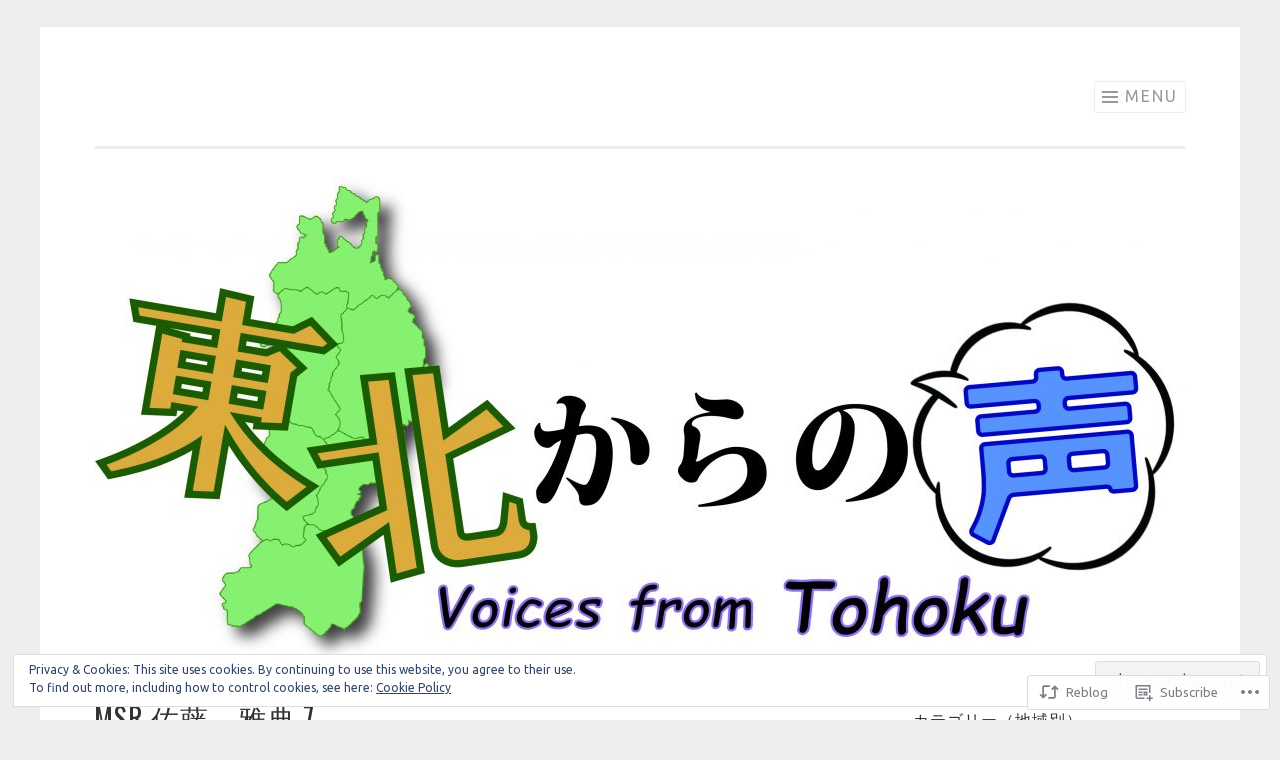

--- FILE ---
content_type: text/html; charset=UTF-8
request_url: https://tohokukaranokoe.org/2013/06/25/msr-%E4%BD%90%E8%97%A4%E3%80%80%E9%9B%85%E5%85%B8-7/
body_size: 30710
content:
<!DOCTYPE html>
<html lang="en">
<head>
<meta charset="UTF-8">
<meta name="viewport" content="width=device-width, initial-scale=1">
<link rel="profile" href="http://gmpg.org/xfn/11">
<link rel="pingback" href="https://tohokukaranokoe.org/xmlrpc.php">

<title>MSR 佐藤　雅典 7</title>
<script type="text/javascript">
  WebFontConfig = {"google":{"families":["Oswald:r:latin,latin-ext","Ubuntu:r,i,b,bi:latin,latin-ext"]},"api_url":"https:\/\/fonts-api.wp.com\/css"};
  (function() {
    var wf = document.createElement('script');
    wf.src = '/wp-content/plugins/custom-fonts/js/webfont.js';
    wf.type = 'text/javascript';
    wf.async = 'true';
    var s = document.getElementsByTagName('script')[0];
    s.parentNode.insertBefore(wf, s);
	})();
</script><style id="jetpack-custom-fonts-css">.wf-active body{font-family:"Ubuntu",sans-serif}.wf-active button, .wf-active input[type="button"], .wf-active input[type="reset"], .wf-active input[type="submit"]{font-family:"Ubuntu",sans-serif}.wf-active h1, .wf-active h2, .wf-active h3, .wf-active h4, .wf-active h5, .wf-active h6{font-family:"Oswald",sans-serif;font-style:normal;font-weight:400}.wf-active h1{font-weight:400;font-style:normal}.wf-active h2{font-weight:400;font-style:normal}.wf-active h3{font-weight:400;font-style:normal}.wf-active h4{font-weight:400;font-style:normal}.wf-active h5{font-weight:400;font-style:normal}.wf-active h6{font-weight:400;font-style:normal}.wf-active .site-title{font-style:normal;font-weight:400}.wf-active .entry-title, .wf-active .portfolio-entry-title{font-style:normal;font-weight:400}.wf-active .page-title{font-style:normal;font-weight:400}.wf-active .page-template-portfolio-page-php .portfolio-entry-title, .wf-active .page-template-portfolio-page-php .entry-title, .wf-active .project-navigation-wrapper .portfolio-entry-title, .wf-active .project-navigation-wrapper .entry-title, .wf-active .page-template-portfolio-template-php .portfolio-entry-title, .wf-active .page-template-portfolio-template-php .entry-title, .wf-active body[class*="jetpack-portfolio"].archive .portfolio-entry-title, .wf-active body[class*="jetpack-portfolio"].archive .entry-title{font-style:normal;font-weight:400}.wf-active .format-link .entry-title a:after{font-style:normal;font-weight:400}.wf-active .comment-reply-title, .wf-active .comments-title{font-style:normal;font-weight:400}.wf-active .widget-title{font-weight:400;font-style:normal}.wf-active .flexslider .entry-title{font-style:normal;font-weight:400}</style>
<meta name='robots' content='max-image-preview:large' />
<meta name="google-site-verification" content="kKiUCZPaRQPjFBc8bT2AaAaD_ixqd1juypueTYTF_DQ" />

<!-- Async WordPress.com Remote Login -->
<script id="wpcom_remote_login_js">
var wpcom_remote_login_extra_auth = '';
function wpcom_remote_login_remove_dom_node_id( element_id ) {
	var dom_node = document.getElementById( element_id );
	if ( dom_node ) { dom_node.parentNode.removeChild( dom_node ); }
}
function wpcom_remote_login_remove_dom_node_classes( class_name ) {
	var dom_nodes = document.querySelectorAll( '.' + class_name );
	for ( var i = 0; i < dom_nodes.length; i++ ) {
		dom_nodes[ i ].parentNode.removeChild( dom_nodes[ i ] );
	}
}
function wpcom_remote_login_final_cleanup() {
	wpcom_remote_login_remove_dom_node_classes( "wpcom_remote_login_msg" );
	wpcom_remote_login_remove_dom_node_id( "wpcom_remote_login_key" );
	wpcom_remote_login_remove_dom_node_id( "wpcom_remote_login_validate" );
	wpcom_remote_login_remove_dom_node_id( "wpcom_remote_login_js" );
	wpcom_remote_login_remove_dom_node_id( "wpcom_request_access_iframe" );
	wpcom_remote_login_remove_dom_node_id( "wpcom_request_access_styles" );
}

// Watch for messages back from the remote login
window.addEventListener( "message", function( e ) {
	if ( e.origin === "https://r-login.wordpress.com" ) {
		var data = {};
		try {
			data = JSON.parse( e.data );
		} catch( e ) {
			wpcom_remote_login_final_cleanup();
			return;
		}

		if ( data.msg === 'LOGIN' ) {
			// Clean up the login check iframe
			wpcom_remote_login_remove_dom_node_id( "wpcom_remote_login_key" );

			var id_regex = new RegExp( /^[0-9]+$/ );
			var token_regex = new RegExp( /^.*|.*|.*$/ );
			if (
				token_regex.test( data.token )
				&& id_regex.test( data.wpcomid )
			) {
				// We have everything we need to ask for a login
				var script = document.createElement( "script" );
				script.setAttribute( "id", "wpcom_remote_login_validate" );
				script.src = '/remote-login.php?wpcom_remote_login=validate'
					+ '&wpcomid=' + data.wpcomid
					+ '&token=' + encodeURIComponent( data.token )
					+ '&host=' + window.location.protocol
					+ '//' + window.location.hostname
					+ '&postid=503'
					+ '&is_singular=1';
				document.body.appendChild( script );
			}

			return;
		}

		// Safari ITP, not logged in, so redirect
		if ( data.msg === 'LOGIN-REDIRECT' ) {
			window.location = 'https://wordpress.com/log-in?redirect_to=' + window.location.href;
			return;
		}

		// Safari ITP, storage access failed, remove the request
		if ( data.msg === 'LOGIN-REMOVE' ) {
			var css_zap = 'html { -webkit-transition: margin-top 1s; transition: margin-top 1s; } /* 9001 */ html { margin-top: 0 !important; } * html body { margin-top: 0 !important; } @media screen and ( max-width: 782px ) { html { margin-top: 0 !important; } * html body { margin-top: 0 !important; } }';
			var style_zap = document.createElement( 'style' );
			style_zap.type = 'text/css';
			style_zap.appendChild( document.createTextNode( css_zap ) );
			document.body.appendChild( style_zap );

			var e = document.getElementById( 'wpcom_request_access_iframe' );
			e.parentNode.removeChild( e );

			document.cookie = 'wordpress_com_login_access=denied; path=/; max-age=31536000';

			return;
		}

		// Safari ITP
		if ( data.msg === 'REQUEST_ACCESS' ) {
			console.log( 'request access: safari' );

			// Check ITP iframe enable/disable knob
			if ( wpcom_remote_login_extra_auth !== 'safari_itp_iframe' ) {
				return;
			}

			// If we are in a "private window" there is no ITP.
			var private_window = false;
			try {
				var opendb = window.openDatabase( null, null, null, null );
			} catch( e ) {
				private_window = true;
			}

			if ( private_window ) {
				console.log( 'private window' );
				return;
			}

			var iframe = document.createElement( 'iframe' );
			iframe.id = 'wpcom_request_access_iframe';
			iframe.setAttribute( 'scrolling', 'no' );
			iframe.setAttribute( 'sandbox', 'allow-storage-access-by-user-activation allow-scripts allow-same-origin allow-top-navigation-by-user-activation' );
			iframe.src = 'https://r-login.wordpress.com/remote-login.php?wpcom_remote_login=request_access&origin=' + encodeURIComponent( data.origin ) + '&wpcomid=' + encodeURIComponent( data.wpcomid );

			var css = 'html { -webkit-transition: margin-top 1s; transition: margin-top 1s; } /* 9001 */ html { margin-top: 46px !important; } * html body { margin-top: 46px !important; } @media screen and ( max-width: 660px ) { html { margin-top: 71px !important; } * html body { margin-top: 71px !important; } #wpcom_request_access_iframe { display: block; height: 71px !important; } } #wpcom_request_access_iframe { border: 0px; height: 46px; position: fixed; top: 0; left: 0; width: 100%; min-width: 100%; z-index: 99999; background: #23282d; } ';

			var style = document.createElement( 'style' );
			style.type = 'text/css';
			style.id = 'wpcom_request_access_styles';
			style.appendChild( document.createTextNode( css ) );
			document.body.appendChild( style );

			document.body.appendChild( iframe );
		}

		if ( data.msg === 'DONE' ) {
			wpcom_remote_login_final_cleanup();
		}
	}
}, false );

// Inject the remote login iframe after the page has had a chance to load
// more critical resources
window.addEventListener( "DOMContentLoaded", function( e ) {
	var iframe = document.createElement( "iframe" );
	iframe.style.display = "none";
	iframe.setAttribute( "scrolling", "no" );
	iframe.setAttribute( "id", "wpcom_remote_login_key" );
	iframe.src = "https://r-login.wordpress.com/remote-login.php"
		+ "?wpcom_remote_login=key"
		+ "&origin=aHR0cHM6Ly90b2hva3VrYXJhbm9rb2Uub3Jn"
		+ "&wpcomid=51250070"
		+ "&time=" + Math.floor( Date.now() / 1000 );
	document.body.appendChild( iframe );
}, false );
</script>
<link rel='dns-prefetch' href='//s0.wp.com' />
<link rel='dns-prefetch' href='//fonts-api.wp.com' />
<link rel='dns-prefetch' href='//af.pubmine.com' />
<link rel="alternate" type="application/rss+xml" title=" &raquo; Feed" href="https://tohokukaranokoe.org/feed/" />
<link rel="alternate" type="application/rss+xml" title=" &raquo; Comments Feed" href="https://tohokukaranokoe.org/comments/feed/" />
	<script type="text/javascript">
		/* <![CDATA[ */
		function addLoadEvent(func) {
			var oldonload = window.onload;
			if (typeof window.onload != 'function') {
				window.onload = func;
			} else {
				window.onload = function () {
					oldonload();
					func();
				}
			}
		}
		/* ]]> */
	</script>
	<link crossorigin='anonymous' rel='stylesheet' id='all-css-0-1' href='/_static/??-eJxtzNEKgzAMheEXWhc258QL8VlKG6SatmFJKHv7KexKvPw5nA8au1CLYlHI5phsSUWgpbigCqDta90SOvINFDOTVxQQ/RLeg8gNroEVlX3Y/g1iBXKNRvv3g4cRHVfRUx3inKfH0HfPYXy/+vUHMEU7hg==&cssminify=yes' type='text/css' media='all' />
<style id='wp-emoji-styles-inline-css'>

	img.wp-smiley, img.emoji {
		display: inline !important;
		border: none !important;
		box-shadow: none !important;
		height: 1em !important;
		width: 1em !important;
		margin: 0 0.07em !important;
		vertical-align: -0.1em !important;
		background: none !important;
		padding: 0 !important;
	}
/*# sourceURL=wp-emoji-styles-inline-css */
</style>
<link crossorigin='anonymous' rel='stylesheet' id='all-css-2-1' href='/wp-content/plugins/gutenberg-core/v22.2.0/build/styles/block-library/style.css?m=1764855221i&cssminify=yes' type='text/css' media='all' />
<style id='wp-block-library-inline-css'>
.has-text-align-justify {
	text-align:justify;
}
.has-text-align-justify{text-align:justify;}

/*# sourceURL=wp-block-library-inline-css */
</style><style id='wp-block-paragraph-inline-css'>
.is-small-text{font-size:.875em}.is-regular-text{font-size:1em}.is-large-text{font-size:2.25em}.is-larger-text{font-size:3em}.has-drop-cap:not(:focus):first-letter{float:left;font-size:8.4em;font-style:normal;font-weight:100;line-height:.68;margin:.05em .1em 0 0;text-transform:uppercase}body.rtl .has-drop-cap:not(:focus):first-letter{float:none;margin-left:.1em}p.has-drop-cap.has-background{overflow:hidden}:root :where(p.has-background){padding:1.25em 2.375em}:where(p.has-text-color:not(.has-link-color)) a{color:inherit}p.has-text-align-left[style*="writing-mode:vertical-lr"],p.has-text-align-right[style*="writing-mode:vertical-rl"]{rotate:180deg}
/*# sourceURL=/wp-content/plugins/gutenberg-core/v22.2.0/build/styles/block-library/paragraph/style.css */
</style>
<style id='global-styles-inline-css'>
:root{--wp--preset--aspect-ratio--square: 1;--wp--preset--aspect-ratio--4-3: 4/3;--wp--preset--aspect-ratio--3-4: 3/4;--wp--preset--aspect-ratio--3-2: 3/2;--wp--preset--aspect-ratio--2-3: 2/3;--wp--preset--aspect-ratio--16-9: 16/9;--wp--preset--aspect-ratio--9-16: 9/16;--wp--preset--color--black: #000000;--wp--preset--color--cyan-bluish-gray: #abb8c3;--wp--preset--color--white: #fff;--wp--preset--color--pale-pink: #f78da7;--wp--preset--color--vivid-red: #cf2e2e;--wp--preset--color--luminous-vivid-orange: #ff6900;--wp--preset--color--luminous-vivid-amber: #fcb900;--wp--preset--color--light-green-cyan: #7bdcb5;--wp--preset--color--vivid-green-cyan: #00d084;--wp--preset--color--pale-cyan-blue: #8ed1fc;--wp--preset--color--vivid-cyan-blue: #0693e3;--wp--preset--color--vivid-purple: #9b51e0;--wp--preset--color--orange: #f68060;--wp--preset--color--dark-gray: #333;--wp--preset--color--medium-gray: #999;--wp--preset--color--light-gray: #eee;--wp--preset--gradient--vivid-cyan-blue-to-vivid-purple: linear-gradient(135deg,rgb(6,147,227) 0%,rgb(155,81,224) 100%);--wp--preset--gradient--light-green-cyan-to-vivid-green-cyan: linear-gradient(135deg,rgb(122,220,180) 0%,rgb(0,208,130) 100%);--wp--preset--gradient--luminous-vivid-amber-to-luminous-vivid-orange: linear-gradient(135deg,rgb(252,185,0) 0%,rgb(255,105,0) 100%);--wp--preset--gradient--luminous-vivid-orange-to-vivid-red: linear-gradient(135deg,rgb(255,105,0) 0%,rgb(207,46,46) 100%);--wp--preset--gradient--very-light-gray-to-cyan-bluish-gray: linear-gradient(135deg,rgb(238,238,238) 0%,rgb(169,184,195) 100%);--wp--preset--gradient--cool-to-warm-spectrum: linear-gradient(135deg,rgb(74,234,220) 0%,rgb(151,120,209) 20%,rgb(207,42,186) 40%,rgb(238,44,130) 60%,rgb(251,105,98) 80%,rgb(254,248,76) 100%);--wp--preset--gradient--blush-light-purple: linear-gradient(135deg,rgb(255,206,236) 0%,rgb(152,150,240) 100%);--wp--preset--gradient--blush-bordeaux: linear-gradient(135deg,rgb(254,205,165) 0%,rgb(254,45,45) 50%,rgb(107,0,62) 100%);--wp--preset--gradient--luminous-dusk: linear-gradient(135deg,rgb(255,203,112) 0%,rgb(199,81,192) 50%,rgb(65,88,208) 100%);--wp--preset--gradient--pale-ocean: linear-gradient(135deg,rgb(255,245,203) 0%,rgb(182,227,212) 50%,rgb(51,167,181) 100%);--wp--preset--gradient--electric-grass: linear-gradient(135deg,rgb(202,248,128) 0%,rgb(113,206,126) 100%);--wp--preset--gradient--midnight: linear-gradient(135deg,rgb(2,3,129) 0%,rgb(40,116,252) 100%);--wp--preset--font-size--small: 13px;--wp--preset--font-size--medium: 20px;--wp--preset--font-size--large: 36px;--wp--preset--font-size--x-large: 42px;--wp--preset--font-family--albert-sans: 'Albert Sans', sans-serif;--wp--preset--font-family--alegreya: Alegreya, serif;--wp--preset--font-family--arvo: Arvo, serif;--wp--preset--font-family--bodoni-moda: 'Bodoni Moda', serif;--wp--preset--font-family--bricolage-grotesque: 'Bricolage Grotesque', sans-serif;--wp--preset--font-family--cabin: Cabin, sans-serif;--wp--preset--font-family--chivo: Chivo, sans-serif;--wp--preset--font-family--commissioner: Commissioner, sans-serif;--wp--preset--font-family--cormorant: Cormorant, serif;--wp--preset--font-family--courier-prime: 'Courier Prime', monospace;--wp--preset--font-family--crimson-pro: 'Crimson Pro', serif;--wp--preset--font-family--dm-mono: 'DM Mono', monospace;--wp--preset--font-family--dm-sans: 'DM Sans', sans-serif;--wp--preset--font-family--dm-serif-display: 'DM Serif Display', serif;--wp--preset--font-family--domine: Domine, serif;--wp--preset--font-family--eb-garamond: 'EB Garamond', serif;--wp--preset--font-family--epilogue: Epilogue, sans-serif;--wp--preset--font-family--fahkwang: Fahkwang, sans-serif;--wp--preset--font-family--figtree: Figtree, sans-serif;--wp--preset--font-family--fira-sans: 'Fira Sans', sans-serif;--wp--preset--font-family--fjalla-one: 'Fjalla One', sans-serif;--wp--preset--font-family--fraunces: Fraunces, serif;--wp--preset--font-family--gabarito: Gabarito, system-ui;--wp--preset--font-family--ibm-plex-mono: 'IBM Plex Mono', monospace;--wp--preset--font-family--ibm-plex-sans: 'IBM Plex Sans', sans-serif;--wp--preset--font-family--ibarra-real-nova: 'Ibarra Real Nova', serif;--wp--preset--font-family--instrument-serif: 'Instrument Serif', serif;--wp--preset--font-family--inter: Inter, sans-serif;--wp--preset--font-family--josefin-sans: 'Josefin Sans', sans-serif;--wp--preset--font-family--jost: Jost, sans-serif;--wp--preset--font-family--libre-baskerville: 'Libre Baskerville', serif;--wp--preset--font-family--libre-franklin: 'Libre Franklin', sans-serif;--wp--preset--font-family--literata: Literata, serif;--wp--preset--font-family--lora: Lora, serif;--wp--preset--font-family--merriweather: Merriweather, serif;--wp--preset--font-family--montserrat: Montserrat, sans-serif;--wp--preset--font-family--newsreader: Newsreader, serif;--wp--preset--font-family--noto-sans-mono: 'Noto Sans Mono', sans-serif;--wp--preset--font-family--nunito: Nunito, sans-serif;--wp--preset--font-family--open-sans: 'Open Sans', sans-serif;--wp--preset--font-family--overpass: Overpass, sans-serif;--wp--preset--font-family--pt-serif: 'PT Serif', serif;--wp--preset--font-family--petrona: Petrona, serif;--wp--preset--font-family--piazzolla: Piazzolla, serif;--wp--preset--font-family--playfair-display: 'Playfair Display', serif;--wp--preset--font-family--plus-jakarta-sans: 'Plus Jakarta Sans', sans-serif;--wp--preset--font-family--poppins: Poppins, sans-serif;--wp--preset--font-family--raleway: Raleway, sans-serif;--wp--preset--font-family--roboto: Roboto, sans-serif;--wp--preset--font-family--roboto-slab: 'Roboto Slab', serif;--wp--preset--font-family--rubik: Rubik, sans-serif;--wp--preset--font-family--rufina: Rufina, serif;--wp--preset--font-family--sora: Sora, sans-serif;--wp--preset--font-family--source-sans-3: 'Source Sans 3', sans-serif;--wp--preset--font-family--source-serif-4: 'Source Serif 4', serif;--wp--preset--font-family--space-mono: 'Space Mono', monospace;--wp--preset--font-family--syne: Syne, sans-serif;--wp--preset--font-family--texturina: Texturina, serif;--wp--preset--font-family--urbanist: Urbanist, sans-serif;--wp--preset--font-family--work-sans: 'Work Sans', sans-serif;--wp--preset--spacing--20: 0.44rem;--wp--preset--spacing--30: 0.67rem;--wp--preset--spacing--40: 1rem;--wp--preset--spacing--50: 1.5rem;--wp--preset--spacing--60: 2.25rem;--wp--preset--spacing--70: 3.38rem;--wp--preset--spacing--80: 5.06rem;--wp--preset--shadow--natural: 6px 6px 9px rgba(0, 0, 0, 0.2);--wp--preset--shadow--deep: 12px 12px 50px rgba(0, 0, 0, 0.4);--wp--preset--shadow--sharp: 6px 6px 0px rgba(0, 0, 0, 0.2);--wp--preset--shadow--outlined: 6px 6px 0px -3px rgb(255, 255, 255), 6px 6px rgb(0, 0, 0);--wp--preset--shadow--crisp: 6px 6px 0px rgb(0, 0, 0);}:where(.is-layout-flex){gap: 0.5em;}:where(.is-layout-grid){gap: 0.5em;}body .is-layout-flex{display: flex;}.is-layout-flex{flex-wrap: wrap;align-items: center;}.is-layout-flex > :is(*, div){margin: 0;}body .is-layout-grid{display: grid;}.is-layout-grid > :is(*, div){margin: 0;}:where(.wp-block-columns.is-layout-flex){gap: 2em;}:where(.wp-block-columns.is-layout-grid){gap: 2em;}:where(.wp-block-post-template.is-layout-flex){gap: 1.25em;}:where(.wp-block-post-template.is-layout-grid){gap: 1.25em;}.has-black-color{color: var(--wp--preset--color--black) !important;}.has-cyan-bluish-gray-color{color: var(--wp--preset--color--cyan-bluish-gray) !important;}.has-white-color{color: var(--wp--preset--color--white) !important;}.has-pale-pink-color{color: var(--wp--preset--color--pale-pink) !important;}.has-vivid-red-color{color: var(--wp--preset--color--vivid-red) !important;}.has-luminous-vivid-orange-color{color: var(--wp--preset--color--luminous-vivid-orange) !important;}.has-luminous-vivid-amber-color{color: var(--wp--preset--color--luminous-vivid-amber) !important;}.has-light-green-cyan-color{color: var(--wp--preset--color--light-green-cyan) !important;}.has-vivid-green-cyan-color{color: var(--wp--preset--color--vivid-green-cyan) !important;}.has-pale-cyan-blue-color{color: var(--wp--preset--color--pale-cyan-blue) !important;}.has-vivid-cyan-blue-color{color: var(--wp--preset--color--vivid-cyan-blue) !important;}.has-vivid-purple-color{color: var(--wp--preset--color--vivid-purple) !important;}.has-black-background-color{background-color: var(--wp--preset--color--black) !important;}.has-cyan-bluish-gray-background-color{background-color: var(--wp--preset--color--cyan-bluish-gray) !important;}.has-white-background-color{background-color: var(--wp--preset--color--white) !important;}.has-pale-pink-background-color{background-color: var(--wp--preset--color--pale-pink) !important;}.has-vivid-red-background-color{background-color: var(--wp--preset--color--vivid-red) !important;}.has-luminous-vivid-orange-background-color{background-color: var(--wp--preset--color--luminous-vivid-orange) !important;}.has-luminous-vivid-amber-background-color{background-color: var(--wp--preset--color--luminous-vivid-amber) !important;}.has-light-green-cyan-background-color{background-color: var(--wp--preset--color--light-green-cyan) !important;}.has-vivid-green-cyan-background-color{background-color: var(--wp--preset--color--vivid-green-cyan) !important;}.has-pale-cyan-blue-background-color{background-color: var(--wp--preset--color--pale-cyan-blue) !important;}.has-vivid-cyan-blue-background-color{background-color: var(--wp--preset--color--vivid-cyan-blue) !important;}.has-vivid-purple-background-color{background-color: var(--wp--preset--color--vivid-purple) !important;}.has-black-border-color{border-color: var(--wp--preset--color--black) !important;}.has-cyan-bluish-gray-border-color{border-color: var(--wp--preset--color--cyan-bluish-gray) !important;}.has-white-border-color{border-color: var(--wp--preset--color--white) !important;}.has-pale-pink-border-color{border-color: var(--wp--preset--color--pale-pink) !important;}.has-vivid-red-border-color{border-color: var(--wp--preset--color--vivid-red) !important;}.has-luminous-vivid-orange-border-color{border-color: var(--wp--preset--color--luminous-vivid-orange) !important;}.has-luminous-vivid-amber-border-color{border-color: var(--wp--preset--color--luminous-vivid-amber) !important;}.has-light-green-cyan-border-color{border-color: var(--wp--preset--color--light-green-cyan) !important;}.has-vivid-green-cyan-border-color{border-color: var(--wp--preset--color--vivid-green-cyan) !important;}.has-pale-cyan-blue-border-color{border-color: var(--wp--preset--color--pale-cyan-blue) !important;}.has-vivid-cyan-blue-border-color{border-color: var(--wp--preset--color--vivid-cyan-blue) !important;}.has-vivid-purple-border-color{border-color: var(--wp--preset--color--vivid-purple) !important;}.has-vivid-cyan-blue-to-vivid-purple-gradient-background{background: var(--wp--preset--gradient--vivid-cyan-blue-to-vivid-purple) !important;}.has-light-green-cyan-to-vivid-green-cyan-gradient-background{background: var(--wp--preset--gradient--light-green-cyan-to-vivid-green-cyan) !important;}.has-luminous-vivid-amber-to-luminous-vivid-orange-gradient-background{background: var(--wp--preset--gradient--luminous-vivid-amber-to-luminous-vivid-orange) !important;}.has-luminous-vivid-orange-to-vivid-red-gradient-background{background: var(--wp--preset--gradient--luminous-vivid-orange-to-vivid-red) !important;}.has-very-light-gray-to-cyan-bluish-gray-gradient-background{background: var(--wp--preset--gradient--very-light-gray-to-cyan-bluish-gray) !important;}.has-cool-to-warm-spectrum-gradient-background{background: var(--wp--preset--gradient--cool-to-warm-spectrum) !important;}.has-blush-light-purple-gradient-background{background: var(--wp--preset--gradient--blush-light-purple) !important;}.has-blush-bordeaux-gradient-background{background: var(--wp--preset--gradient--blush-bordeaux) !important;}.has-luminous-dusk-gradient-background{background: var(--wp--preset--gradient--luminous-dusk) !important;}.has-pale-ocean-gradient-background{background: var(--wp--preset--gradient--pale-ocean) !important;}.has-electric-grass-gradient-background{background: var(--wp--preset--gradient--electric-grass) !important;}.has-midnight-gradient-background{background: var(--wp--preset--gradient--midnight) !important;}.has-small-font-size{font-size: var(--wp--preset--font-size--small) !important;}.has-medium-font-size{font-size: var(--wp--preset--font-size--medium) !important;}.has-large-font-size{font-size: var(--wp--preset--font-size--large) !important;}.has-x-large-font-size{font-size: var(--wp--preset--font-size--x-large) !important;}.has-albert-sans-font-family{font-family: var(--wp--preset--font-family--albert-sans) !important;}.has-alegreya-font-family{font-family: var(--wp--preset--font-family--alegreya) !important;}.has-arvo-font-family{font-family: var(--wp--preset--font-family--arvo) !important;}.has-bodoni-moda-font-family{font-family: var(--wp--preset--font-family--bodoni-moda) !important;}.has-bricolage-grotesque-font-family{font-family: var(--wp--preset--font-family--bricolage-grotesque) !important;}.has-cabin-font-family{font-family: var(--wp--preset--font-family--cabin) !important;}.has-chivo-font-family{font-family: var(--wp--preset--font-family--chivo) !important;}.has-commissioner-font-family{font-family: var(--wp--preset--font-family--commissioner) !important;}.has-cormorant-font-family{font-family: var(--wp--preset--font-family--cormorant) !important;}.has-courier-prime-font-family{font-family: var(--wp--preset--font-family--courier-prime) !important;}.has-crimson-pro-font-family{font-family: var(--wp--preset--font-family--crimson-pro) !important;}.has-dm-mono-font-family{font-family: var(--wp--preset--font-family--dm-mono) !important;}.has-dm-sans-font-family{font-family: var(--wp--preset--font-family--dm-sans) !important;}.has-dm-serif-display-font-family{font-family: var(--wp--preset--font-family--dm-serif-display) !important;}.has-domine-font-family{font-family: var(--wp--preset--font-family--domine) !important;}.has-eb-garamond-font-family{font-family: var(--wp--preset--font-family--eb-garamond) !important;}.has-epilogue-font-family{font-family: var(--wp--preset--font-family--epilogue) !important;}.has-fahkwang-font-family{font-family: var(--wp--preset--font-family--fahkwang) !important;}.has-figtree-font-family{font-family: var(--wp--preset--font-family--figtree) !important;}.has-fira-sans-font-family{font-family: var(--wp--preset--font-family--fira-sans) !important;}.has-fjalla-one-font-family{font-family: var(--wp--preset--font-family--fjalla-one) !important;}.has-fraunces-font-family{font-family: var(--wp--preset--font-family--fraunces) !important;}.has-gabarito-font-family{font-family: var(--wp--preset--font-family--gabarito) !important;}.has-ibm-plex-mono-font-family{font-family: var(--wp--preset--font-family--ibm-plex-mono) !important;}.has-ibm-plex-sans-font-family{font-family: var(--wp--preset--font-family--ibm-plex-sans) !important;}.has-ibarra-real-nova-font-family{font-family: var(--wp--preset--font-family--ibarra-real-nova) !important;}.has-instrument-serif-font-family{font-family: var(--wp--preset--font-family--instrument-serif) !important;}.has-inter-font-family{font-family: var(--wp--preset--font-family--inter) !important;}.has-josefin-sans-font-family{font-family: var(--wp--preset--font-family--josefin-sans) !important;}.has-jost-font-family{font-family: var(--wp--preset--font-family--jost) !important;}.has-libre-baskerville-font-family{font-family: var(--wp--preset--font-family--libre-baskerville) !important;}.has-libre-franklin-font-family{font-family: var(--wp--preset--font-family--libre-franklin) !important;}.has-literata-font-family{font-family: var(--wp--preset--font-family--literata) !important;}.has-lora-font-family{font-family: var(--wp--preset--font-family--lora) !important;}.has-merriweather-font-family{font-family: var(--wp--preset--font-family--merriweather) !important;}.has-montserrat-font-family{font-family: var(--wp--preset--font-family--montserrat) !important;}.has-newsreader-font-family{font-family: var(--wp--preset--font-family--newsreader) !important;}.has-noto-sans-mono-font-family{font-family: var(--wp--preset--font-family--noto-sans-mono) !important;}.has-nunito-font-family{font-family: var(--wp--preset--font-family--nunito) !important;}.has-open-sans-font-family{font-family: var(--wp--preset--font-family--open-sans) !important;}.has-overpass-font-family{font-family: var(--wp--preset--font-family--overpass) !important;}.has-pt-serif-font-family{font-family: var(--wp--preset--font-family--pt-serif) !important;}.has-petrona-font-family{font-family: var(--wp--preset--font-family--petrona) !important;}.has-piazzolla-font-family{font-family: var(--wp--preset--font-family--piazzolla) !important;}.has-playfair-display-font-family{font-family: var(--wp--preset--font-family--playfair-display) !important;}.has-plus-jakarta-sans-font-family{font-family: var(--wp--preset--font-family--plus-jakarta-sans) !important;}.has-poppins-font-family{font-family: var(--wp--preset--font-family--poppins) !important;}.has-raleway-font-family{font-family: var(--wp--preset--font-family--raleway) !important;}.has-roboto-font-family{font-family: var(--wp--preset--font-family--roboto) !important;}.has-roboto-slab-font-family{font-family: var(--wp--preset--font-family--roboto-slab) !important;}.has-rubik-font-family{font-family: var(--wp--preset--font-family--rubik) !important;}.has-rufina-font-family{font-family: var(--wp--preset--font-family--rufina) !important;}.has-sora-font-family{font-family: var(--wp--preset--font-family--sora) !important;}.has-source-sans-3-font-family{font-family: var(--wp--preset--font-family--source-sans-3) !important;}.has-source-serif-4-font-family{font-family: var(--wp--preset--font-family--source-serif-4) !important;}.has-space-mono-font-family{font-family: var(--wp--preset--font-family--space-mono) !important;}.has-syne-font-family{font-family: var(--wp--preset--font-family--syne) !important;}.has-texturina-font-family{font-family: var(--wp--preset--font-family--texturina) !important;}.has-urbanist-font-family{font-family: var(--wp--preset--font-family--urbanist) !important;}.has-work-sans-font-family{font-family: var(--wp--preset--font-family--work-sans) !important;}
/*# sourceURL=global-styles-inline-css */
</style>

<style id='classic-theme-styles-inline-css'>
/*! This file is auto-generated */
.wp-block-button__link{color:#fff;background-color:#32373c;border-radius:9999px;box-shadow:none;text-decoration:none;padding:calc(.667em + 2px) calc(1.333em + 2px);font-size:1.125em}.wp-block-file__button{background:#32373c;color:#fff;text-decoration:none}
/*# sourceURL=/wp-includes/css/classic-themes.min.css */
</style>
<link crossorigin='anonymous' rel='stylesheet' id='all-css-4-1' href='/_static/??-eJxty0EOgkAMheELWRsyROOCcBZmbGRkOjS0E8LtrWGpm7d4+T/cBdJajaohN5DSXrkqpnUj/1kmQy+YnnmiQuzZNale8D/bxQ3EKBupgi/nxmCzQ/1x543SIupClmZUOwp9u5GH7t53t0cIfXh/AA55PJg=&cssminify=yes' type='text/css' media='all' />
<link rel='stylesheet' id='sketch-lato-css' href='https://fonts-api.wp.com/css?family=Lato%3A300%2C400%2C700%2C300italic%2C400italic%2C700italic&#038;subset=latin%2Clatin-ext' media='all' />
<link crossorigin='anonymous' rel='stylesheet' id='all-css-6-1' href='/_static/??-eJx9j90KwjAMhV/IGvyZwwvxUWQLsevWpmVJGb69nQgqk92dA/kOX2BKBiMrsYJ2FEgg5RZkIMUOUARaH3GQbYkb+DoO2SSfrWOBnjQ1OLw7SGa4OUawxDS6Asj/uNhcCswzog9PZkoYw5rFSMXUlmhf2p+6BlmKpvzXqIv8U8zdN26c0Wu47OrqsK/Pp2PVPwHLXXG2&cssminify=yes' type='text/css' media='all' />
<link crossorigin='anonymous' rel='stylesheet' id='print-css-7-1' href='/wp-content/mu-plugins/global-print/global-print.css?m=1465851035i&cssminify=yes' type='text/css' media='print' />
<style id='jetpack-global-styles-frontend-style-inline-css'>
:root { --font-headings: unset; --font-base: unset; --font-headings-default: -apple-system,BlinkMacSystemFont,"Segoe UI",Roboto,Oxygen-Sans,Ubuntu,Cantarell,"Helvetica Neue",sans-serif; --font-base-default: -apple-system,BlinkMacSystemFont,"Segoe UI",Roboto,Oxygen-Sans,Ubuntu,Cantarell,"Helvetica Neue",sans-serif;}
/*# sourceURL=jetpack-global-styles-frontend-style-inline-css */
</style>
<link crossorigin='anonymous' rel='stylesheet' id='all-css-10-1' href='/wp-content/themes/h4/global.css?m=1420737423i&cssminify=yes' type='text/css' media='all' />
<script type="text/javascript" id="jetpack_related-posts-js-extra">
/* <![CDATA[ */
var related_posts_js_options = {"post_heading":"h4"};
//# sourceURL=jetpack_related-posts-js-extra
/* ]]> */
</script>
<script type="text/javascript" id="wpcom-actionbar-placeholder-js-extra">
/* <![CDATA[ */
var actionbardata = {"siteID":"51250070","postID":"503","siteURL":"https://tohokukaranokoe.org","xhrURL":"https://tohokukaranokoe.org/wp-admin/admin-ajax.php","nonce":"2a7f83fc7a","isLoggedIn":"","statusMessage":"","subsEmailDefault":"instantly","proxyScriptUrl":"https://s0.wp.com/wp-content/js/wpcom-proxy-request.js?m=1513050504i&amp;ver=20211021","shortlink":"https://wp.me/p3t2u2-87","i18n":{"followedText":"New posts from this site will now appear in your \u003Ca href=\"https://wordpress.com/reader\"\u003EReader\u003C/a\u003E","foldBar":"Collapse this bar","unfoldBar":"Expand this bar","shortLinkCopied":"Shortlink copied to clipboard."}};
//# sourceURL=wpcom-actionbar-placeholder-js-extra
/* ]]> */
</script>
<script type="text/javascript" id="jetpack-mu-wpcom-settings-js-before">
/* <![CDATA[ */
var JETPACK_MU_WPCOM_SETTINGS = {"assetsUrl":"https://s0.wp.com/wp-content/mu-plugins/jetpack-mu-wpcom-plugin/sun/jetpack_vendor/automattic/jetpack-mu-wpcom/src/build/"};
//# sourceURL=jetpack-mu-wpcom-settings-js-before
/* ]]> */
</script>
<script crossorigin='anonymous' type='text/javascript'  src='/_static/??-eJxdjd0KAiEQhV+o2clg2b2JHiVcFdF0HBxt6+3bhYjq6vBx/nBlMIWao4a5A6fuAwlG11ib25tROuE1kMGlh2SxuqSbs8BFmvzSkAMNUQ74tRu3TGrAtTye/96Siv+8rqVabQVM0iJO9qLJjPfTLkCFwFuu28Qln9U0jkelpnmOL35BR9g='></script>
<script type="text/javascript" id="rlt-proxy-js-after">
/* <![CDATA[ */
	rltInitialize( {"token":null,"iframeOrigins":["https:\/\/widgets.wp.com"]} );
//# sourceURL=rlt-proxy-js-after
/* ]]> */
</script>
<link rel="EditURI" type="application/rsd+xml" title="RSD" href="https://dhslater.wordpress.com/xmlrpc.php?rsd" />
<meta name="generator" content="WordPress.com" />
<link rel="canonical" href="https://tohokukaranokoe.org/2013/06/25/msr-%e4%bd%90%e8%97%a4%e3%80%80%e9%9b%85%e5%85%b8-7/" />
<link rel='shortlink' href='https://wp.me/p3t2u2-87' />
<link rel="alternate" type="application/json+oembed" href="https://public-api.wordpress.com/oembed/?format=json&amp;url=https%3A%2F%2Ftohokukaranokoe.org%2F2013%2F06%2F25%2Fmsr-%25e4%25bd%2590%25e8%2597%25a4%25e3%2580%2580%25e9%259b%2585%25e5%2585%25b8-7%2F&amp;for=wpcom-auto-discovery" /><link rel="alternate" type="application/xml+oembed" href="https://public-api.wordpress.com/oembed/?format=xml&amp;url=https%3A%2F%2Ftohokukaranokoe.org%2F2013%2F06%2F25%2Fmsr-%25e4%25bd%2590%25e8%2597%25a4%25e3%2580%2580%25e9%259b%2585%25e5%2585%25b8-7%2F&amp;for=wpcom-auto-discovery" />
<!-- Jetpack Open Graph Tags -->
<meta property="og:type" content="article" />
<meta property="og:title" content="MSR 佐藤　雅典 7" />
<meta property="og:url" content="https://tohokukaranokoe.org/2013/06/25/msr-%e4%bd%90%e8%97%a4%e3%80%80%e9%9b%85%e5%85%b8-7/" />
<meta property="og:description" content="エピソード クリップ1 クリップ2 クリップ3 クリップ4 クリップ5 クリップ6 クリップ7 クリップ8 佐藤　雅典 クリップ7 「地区に若い世代の人全員にツイッターのアカウント作らせた」…" />
<meta property="article:published_time" content="2013-06-25T14:04:29+00:00" />
<meta property="article:modified_time" content="2021-03-31T03:53:23+00:00" />
<meta property="og:image" content="https://tohokukaranokoe.org/wp-content/uploads/2013/06/msr_sato_profile.png" />
<meta property="og:image:width" content="100" />
<meta property="og:image:height" content="100" />
<meta property="og:image:alt" content="" />
<meta property="og:locale" content="en_US" />
<meta property="article:publisher" content="https://www.facebook.com/WordPresscom" />
<meta name="twitter:text:title" content="MSR 佐藤　雅典 7" />
<meta name="twitter:image" content="https://tohokukaranokoe.org/wp-content/uploads/2013/06/msr_sato_profile.png?w=144" />
<meta name="twitter:card" content="summary" />

<!-- End Jetpack Open Graph Tags -->
<link rel="shortcut icon" type="image/x-icon" href="https://s0.wp.com/i/favicon.ico?m=1713425267i" sizes="16x16 24x24 32x32 48x48" />
<link rel="icon" type="image/x-icon" href="https://s0.wp.com/i/favicon.ico?m=1713425267i" sizes="16x16 24x24 32x32 48x48" />
<link rel="apple-touch-icon" href="https://s0.wp.com/i/webclip.png?m=1713868326i" />
<link rel='openid.server' href='https://tohokukaranokoe.org/?openidserver=1' />
<link rel='openid.delegate' href='https://tohokukaranokoe.org/' />
<link rel="search" type="application/opensearchdescription+xml" href="https://tohokukaranokoe.org/osd.xml" title="" />
<link rel="search" type="application/opensearchdescription+xml" href="https://s1.wp.com/opensearch.xml" title="WordPress.com" />
<meta name="description" content="エピソード クリップ1 クリップ2 クリップ3 クリップ4 クリップ5 クリップ6 クリップ7 クリップ8 佐藤　雅典 クリップ7 「地区に若い世代の人全員にツイッターのアカウント作らせた」 https://youtu.be/iWtszeL-cuY" />
<script type="text/javascript">
/* <![CDATA[ */
var wa_client = {}; wa_client.cmd = []; wa_client.config = { 'blog_id': 51250070, 'blog_language': 'en', 'is_wordads': false, 'hosting_type': 0, 'afp_account_id': null, 'afp_host_id': 5038568878849053, 'theme': 'pub/sketch', '_': { 'title': 'Advertisement', 'privacy_settings': 'Privacy Settings' }, 'formats': [ 'inline', 'belowpost', 'bottom_sticky', 'sidebar_sticky_right', 'sidebar', 'gutenberg_rectangle', 'gutenberg_leaderboard', 'gutenberg_mobile_leaderboard', 'gutenberg_skyscraper' ] };
/* ]]> */
</script>
		<script type="text/javascript">

			window.doNotSellCallback = function() {

				var linkElements = [
					'a[href="https://wordpress.com/?ref=footer_blog"]',
					'a[href="https://wordpress.com/?ref=footer_website"]',
					'a[href="https://wordpress.com/?ref=vertical_footer"]',
					'a[href^="https://wordpress.com/?ref=footer_segment_"]',
				].join(',');

				var dnsLink = document.createElement( 'a' );
				dnsLink.href = 'https://wordpress.com/advertising-program-optout/';
				dnsLink.classList.add( 'do-not-sell-link' );
				dnsLink.rel = 'nofollow';
				dnsLink.style.marginLeft = '0.5em';
				dnsLink.textContent = 'Do Not Sell or Share My Personal Information';

				var creditLinks = document.querySelectorAll( linkElements );

				if ( 0 === creditLinks.length ) {
					return false;
				}

				Array.prototype.forEach.call( creditLinks, function( el ) {
					el.insertAdjacentElement( 'afterend', dnsLink );
				});

				return true;
			};

		</script>
		<script type="text/javascript">
	window.google_analytics_uacct = "UA-52447-2";
</script>

<script type="text/javascript">
	var _gaq = _gaq || [];
	_gaq.push(['_setAccount', 'UA-52447-2']);
	_gaq.push(['_gat._anonymizeIp']);
	_gaq.push(['_setDomainName', 'none']);
	_gaq.push(['_setAllowLinker', true]);
	_gaq.push(['_initData']);
	_gaq.push(['_trackPageview']);

	(function() {
		var ga = document.createElement('script'); ga.type = 'text/javascript'; ga.async = true;
		ga.src = ('https:' == document.location.protocol ? 'https://ssl' : 'http://www') + '.google-analytics.com/ga.js';
		(document.getElementsByTagName('head')[0] || document.getElementsByTagName('body')[0]).appendChild(ga);
	})();
</script>
<link crossorigin='anonymous' rel='stylesheet' id='all-css-0-3' href='/_static/??-eJyVj9kKwjAQRX/IOLjU4oP4KRIng502yYRM0v6+FeoCguDrudwNpmRQYqFYIFSTfL1xVOipJIuDmdGUUMIigNb41C4jRScZbC0SbCmMLxd6q8poSkeBTEc+UQbHWiCTJonKI5mRHYl+kzWqruD3rI81F44IVy84KOjEc9OfAUFc9aSANktV8u8XC3jkncNp0za7bXs87Jv+Di3UdUM=&cssminify=yes' type='text/css' media='all' />
</head>

<body class="wp-singular post-template-default single single-post postid-503 single-format-standard wp-embed-responsive wp-theme-pubsketch customizer-styles-applied jetpack-reblog-enabled">
<div id="page" class="hfeed site">
	<a class="skip-link screen-reader-text" href="#content">Skip to content</a>
	<header id="masthead" class="site-header" role="banner">
		<div class="site-branding">
			<a href="https://tohokukaranokoe.org/" class="site-logo-link" rel="home" itemprop="url"></a>			<h1 class="site-title"><a href="https://tohokukaranokoe.org/" rel="home"></a></h1>
			<h2 class="site-description"></h2>
		</div>

		<nav id="site-navigation" class="main-navigation" role="navigation">
			<button class="menu-toggle">Menu</button>
			<div class="menu"><ul>
<li ><a href="https://tohokukaranokoe.org/">Home</a></li><li class="page_item page-item-3255 page_item_has_children"><a href="https://tohokukaranokoe.org/management-staff/">About Us</a>
<ul class='children'>
	<li class="page_item page-item-3208"><a href="https://tohokukaranokoe.org/management-staff/3208-2/">お問い合わせ</a></li>
	<li class="page_item page-item-4085"><a href="https://tohokukaranokoe.org/management-staff/%e3%81%94%e5%af%84%e4%bb%98%e2%80%a2%e3%81%94%e5%8d%94%e8%b3%9b%e3%81%ab%e9%96%a2%e3%81%97%e3%81%a6/">ご寄付•ご協賛に関して</a></li>
	<li class="page_item page-item-3366"><a href="https://tohokukaranokoe.org/management-staff/%e4%bb%8a%e5%be%8c%e3%81%ae%e3%82%a2%e3%83%83%e3%83%97%e3%83%87%e3%83%bc%e3%83%88/">今後のアップデート</a></li>
</ul>
</li>
<li class="page_item page-item-5 page_item_has_children"><a href="https://tohokukaranokoe.org/regions/">インタビュー一覧</a>
<ul class='children'>
	<li class="page_item page-item-3742 page_item_has_children"><a href="https://tohokukaranokoe.org/regions/yuriage/">宮城県 名取市 閖上地区</a>
	<ul class='children'>
		<li class="page_item page-item-3746"><a href="https://tohokukaranokoe.org/regions/yuriage/%e3%82%a4%e3%83%b3%e3%82%bf%e3%83%93%e3%83%a5%e3%83%bc%e4%b8%80%e8%a6%a7/">インタビュー一覧</a></li>
		<li class="page_item page-item-3748 page_item_has_children"><a href="https://tohokukaranokoe.org/regions/yuriage/%e3%82%ae%e3%83%a3%e3%83%a9%e3%83%aa%e3%83%bc/">ギャラリー</a>
		<ul class='children'>
			<li class="page_item page-item-4575"><a href="https://tohokukaranokoe.org/regions/yuriage/%e3%82%ae%e3%83%a3%e3%83%a9%e3%83%aa%e3%83%bc/step/">STEP</a></li>
			<li class="page_item page-item-5295"><a href="https://tohokukaranokoe.org/regions/yuriage/%e3%82%ae%e3%83%a3%e3%83%a9%e3%83%aa%e3%83%bc/%e3%81%9d%e3%81%ae%e4%bb%96/">その他</a></li>
			<li class="page_item page-item-5239"><a href="https://tohokukaranokoe.org/regions/yuriage/%e3%82%ae%e3%83%a3%e3%83%a9%e3%83%aa%e3%83%bc/%e3%82%a4%e3%83%b3%e3%82%bf%e3%83%93%e3%83%a5%e3%83%bc%e9%a2%a8%e6%99%af/">インタビュー活動風景</a></li>
			<li class="page_item page-item-5255"><a href="https://tohokukaranokoe.org/regions/yuriage/%e3%82%ae%e3%83%a3%e3%83%a9%e3%83%aa%e3%83%bc/%e9%96%96%e4%b8%8a%e3%81%ae%e9%a2%a8%e6%99%af/">閖上の風景</a></li>
		</ul>
</li>
		<li class="page_item page-item-3744"><a href="https://tohokukaranokoe.org/regions/yuriage/about-us/">参加生徒</a></li>
	</ul>
</li>
	<li class="page_item page-item-11 page_item_has_children"><a href="https://tohokukaranokoe.org/regions/%e5%ae%ae%e5%9f%8e%e7%9c%8c-%e6%9c%ac%e5%90%89%e9%83%a1-%e5%8d%97%e4%b8%89%e9%99%b8%e7%94%ba-%e6%ba%96%e5%82%99%e4%b8%ad/">宮城県 本吉郡 南三陸町</a>
	<ul class='children'>
		<li class="page_item page-item-3052"><a href="https://tohokukaranokoe.org/regions/%e5%ae%ae%e5%9f%8e%e7%9c%8c-%e6%9c%ac%e5%90%89%e9%83%a1-%e5%8d%97%e4%b8%89%e9%99%b8%e7%94%ba-%e6%ba%96%e5%82%99%e4%b8%ad/%e3%82%ae%e3%83%a3%e3%83%a9%e3%83%aa%e3%83%bc/">ギャラリー</a></li>
		<li class="page_item page-item-1368"><a href="https://tohokukaranokoe.org/regions/%e5%ae%ae%e5%9f%8e%e7%9c%8c-%e6%9c%ac%e5%90%89%e9%83%a1-%e5%8d%97%e4%b8%89%e9%99%b8%e7%94%ba-%e6%ba%96%e5%82%99%e4%b8%ad/links/">リンク</a></li>
		<li class="page_item page-item-58"><a href="https://tohokukaranokoe.org/regions/%e5%ae%ae%e5%9f%8e%e7%9c%8c-%e6%9c%ac%e5%90%89%e9%83%a1-%e5%8d%97%e4%b8%89%e9%99%b8%e7%94%ba-%e6%ba%96%e5%82%99%e4%b8%ad/interviewers/">会見者</a></li>
		<li class="page_item page-item-4299"><a href="https://tohokukaranokoe.org/regions/%e5%ae%ae%e5%9f%8e%e7%9c%8c-%e6%9c%ac%e5%90%89%e9%83%a1-%e5%8d%97%e4%b8%89%e9%99%b8%e7%94%ba-%e6%ba%96%e5%82%99%e4%b8%ad/%e3%82%a4%e3%83%b3%e3%82%bf%e3%83%93%e3%83%a5%e3%83%bc%e3%80%80%ef%bc%88new%ef%bc%89/">南三陸　インタビュー</a></li>
	</ul>
</li>
	<li class="page_item page-item-2399 page_item_has_children"><a href="https://tohokukaranokoe.org/regions/%e5%ae%ae%e5%9f%8e%e7%9c%8c-%e7%9f%b3%e5%b7%bb%e5%b8%82/">宮城県 石巻市</a>
	<ul class='children'>
		<li class="page_item page-item-2401"><a href="https://tohokukaranokoe.org/regions/%e5%ae%ae%e5%9f%8e%e7%9c%8c-%e7%9f%b3%e5%b7%bb%e5%b8%82/about-us/">ABOUT US</a></li>
		<li class="page_item page-item-2403"><a href="https://tohokukaranokoe.org/regions/%e5%ae%ae%e5%9f%8e%e7%9c%8c-%e7%9f%b3%e5%b7%bb%e5%b8%82/%e3%82%a4%e3%83%b3%e3%82%bf%e3%83%93%e3%83%a5%e3%83%bc/">インタビュー</a></li>
		<li class="page_item page-item-2405 page_item_has_children"><a href="https://tohokukaranokoe.org/regions/%e5%ae%ae%e5%9f%8e%e7%9c%8c-%e7%9f%b3%e5%b7%bb%e5%b8%82/%e3%82%ae%e3%83%a3%e3%83%a9%e3%83%aa%e3%83%bc/">ギャラリー</a>
		<ul class='children'>
			<li class="page_item page-item-2527"><a href="https://tohokukaranokoe.org/regions/%e5%ae%ae%e5%9f%8e%e7%9c%8c-%e7%9f%b3%e5%b7%bb%e5%b8%82/%e3%82%ae%e3%83%a3%e3%83%a9%e3%83%aa%e3%83%bc/%e7%9f%b3%e5%b7%bb%e3%81%ae%e9%a2%a8%e6%99%af%e3%80%802012%e5%b9%b4%e6%98%a5/">石巻の風景　2012年春</a></li>
			<li class="page_item page-item-2529"><a href="https://tohokukaranokoe.org/regions/%e5%ae%ae%e5%9f%8e%e7%9c%8c-%e7%9f%b3%e5%b7%bb%e5%b8%82/%e3%82%ae%e3%83%a3%e3%83%a9%e3%83%aa%e3%83%bc/%e3%82%a4%e3%83%b3%e3%82%bf%e3%83%93%e3%83%a5%e3%83%bc%e6%b4%bb%e5%8b%95/">インタビュー活動</a></li>
			<li class="page_item page-item-2545"><a href="https://tohokukaranokoe.org/regions/%e5%ae%ae%e5%9f%8e%e7%9c%8c-%e7%9f%b3%e5%b7%bb%e5%b8%82/%e3%82%ae%e3%83%a3%e3%83%a9%e3%83%aa%e3%83%bc/%e7%9f%b3%e3%83%8e%e6%a3%ae%e6%bc%ab%e7%94%bb%e9%a4%a8/">石ノ森萬画館</a></li>
			<li class="page_item page-item-2571"><a href="https://tohokukaranokoe.org/regions/%e5%ae%ae%e5%9f%8e%e7%9c%8c-%e7%9f%b3%e5%b7%bb%e5%b8%82/%e3%82%ae%e3%83%a3%e3%83%a9%e3%83%aa%e3%83%bc/%e5%b1%b1%e5%be%b3%e5%b9%b3%e5%a1%9a%e6%b0%b4%e7%94%a3%e3%80%80%e5%b7%a5%e5%a0%b4%e5%86%85/">山徳平塚水産　工場内</a></li>
			<li class="page_item page-item-2622"><a href="https://tohokukaranokoe.org/regions/%e5%ae%ae%e5%9f%8e%e7%9c%8c-%e7%9f%b3%e5%b7%bb%e5%b8%82/%e3%82%ae%e3%83%a3%e3%83%a9%e3%83%aa%e3%83%bc/%e5%b1%b1%e5%bd%a2%e5%b1%8b%e5%95%86%e5%ba%97%e3%80%80%e5%b7%a5%e5%a0%b4%e5%86%85/">山形屋商店　工場内</a></li>
		</ul>
</li>
	</ul>
</li>
	<li class="page_item page-item-5987 page_item_has_children"><a href="https://tohokukaranokoe.org/regions/ogatsu/">宮城県　石巻市　雄勝町</a>
	<ul class='children'>
		<li class="page_item page-item-5992"><a href="https://tohokukaranokoe.org/regions/ogatsu/interviews/">インタビュー一覧</a></li>
		<li class="page_item page-item-5994"><a href="https://tohokukaranokoe.org/regions/ogatsu/photogallery/">フォトギャラリー</a></li>
		<li class="page_item page-item-5996"><a href="https://tohokukaranokoe.org/regions/ogatsu/aboutus/">参加生徒</a></li>
	</ul>
</li>
	<li class="page_item page-item-7 page_item_has_children"><a href="https://tohokukaranokoe.org/regions/otsuchi/">岩手県 大槌町</a>
	<ul class='children'>
		<li class="page_item page-item-353"><a href="https://tohokukaranokoe.org/regions/otsuchi/about-us/">About Us</a></li>
		<li class="page_item page-item-595"><a href="https://tohokukaranokoe.org/regions/otsuchi/narrators/">インタビュー</a></li>
		<li class="page_item page-item-562 page_item_has_children"><a href="https://tohokukaranokoe.org/regions/otsuchi/otsuchi-info/">大槌町について</a>
		<ul class='children'>
			<li class="page_item page-item-981"><a href="https://tohokukaranokoe.org/regions/otsuchi/otsuchi-info/%e3%81%b2%e3%82%87%e3%81%a3%e3%81%93%e3%82%8a%e3%81%b2%e3%82%87%e3%81%86%e3%81%9f%e3%82%93%e5%b3%b6/">ひょっこりひょうたん島</a></li>
			<li class="page_item page-item-986"><a href="https://tohokukaranokoe.org/regions/otsuchi/otsuchi-info/%e4%bb%ae%e8%a8%ad%e4%bd%8f%e5%ae%85/">仮設住宅</a></li>
		</ul>
</li>
		<li class="page_item page-item-367"><a href="https://tohokukaranokoe.org/regions/otsuchi/%e3%82%ae%e3%83%a3%e3%83%a9%e3%83%aa%e3%83%bc/">ギャラリー</a></li>
	</ul>
</li>
	<li class="page_item page-item-9 page_item_has_children"><a href="https://tohokukaranokoe.org/regions/fukushima/">福島 (農家特集)</a>
	<ul class='children'>
		<li class="page_item page-item-719"><a href="https://tohokukaranokoe.org/regions/fukushima/about-us/">About Us</a></li>
		<li class="page_item page-item-266"><a href="https://tohokukaranokoe.org/regions/fukushima/narrators/">インタビュー</a></li>
		<li class="page_item page-item-1364 page_item_has_children"><a href="https://tohokukaranokoe.org/regions/fukushima/photos/">フォトギャラリー</a>
		<ul class='children'>
			<li class="page_item page-item-1460"><a href="https://tohokukaranokoe.org/regions/fukushima/photos/427-28%e3%81%ae%e5%86%99%e7%9c%9f/">4/27-28の写真</a></li>
			<li class="page_item page-item-1463"><a href="https://tohokukaranokoe.org/regions/fukushima/photos/518-19%e3%81%ae%e5%86%99%e7%9c%9f/">5/18-19の写真</a></li>
			<li class="page_item page-item-1474"><a href="https://tohokukaranokoe.org/regions/fukushima/photos/525-26%e3%81%ae%e5%86%99%e7%9c%9f/">5/25-26の写真</a></li>
			<li class="page_item page-item-1485"><a href="https://tohokukaranokoe.org/regions/fukushima/photos/76-7%e3%81%ae%e5%86%99%e7%9c%9f/">7/6-7の写真</a></li>
		</ul>
</li>
	</ul>
</li>
	<li class="page_item page-item-4050 page_item_has_children"><a href="https://tohokukaranokoe.org/regions/%e7%a6%8f%e5%b3%b6%e7%9c%8c%e3%80%80%ef%bc%92%ef%bc%90%ef%bc%91%ef%bc%93%e7%a7%8b/">福島県 全域</a>
	<ul class='children'>
		<li class="page_item page-item-4057"><a href="https://tohokukaranokoe.org/regions/%e7%a6%8f%e5%b3%b6%e7%9c%8c%e3%80%80%ef%bc%92%ef%bc%90%ef%bc%91%ef%bc%93%e7%a7%8b/%e3%82%a4%e3%83%b3%e3%82%bf%e3%83%93%e3%83%a5%e3%83%bc/">インタビュー</a></li>
		<li class="page_item page-item-4062"><a href="https://tohokukaranokoe.org/regions/%e7%a6%8f%e5%b3%b6%e7%9c%8c%e3%80%80%ef%bc%92%ef%bc%90%ef%bc%91%ef%bc%93%e7%a7%8b/%e3%82%ae%e3%83%a3%e3%83%a9%e3%83%aa%e3%83%bc/">ギャラリー</a></li>
		<li class="page_item page-item-4059"><a href="https://tohokukaranokoe.org/regions/%e7%a6%8f%e5%b3%b6%e7%9c%8c%e3%80%80%ef%bc%92%ef%bc%90%ef%bc%91%ef%bc%93%e7%a7%8b/%e3%83%aa%e3%83%b3%e3%82%af/">リンク</a></li>
		<li class="page_item page-item-4052"><a href="https://tohokukaranokoe.org/regions/%e7%a6%8f%e5%b3%b6%e7%9c%8c%e3%80%80%ef%bc%92%ef%bc%90%ef%bc%91%ef%bc%93%e7%a7%8b/%e5%8f%82%e5%8a%a0%e7%94%9f%e5%be%92/">参加生徒</a></li>
	</ul>
</li>
</ul>
</li>
<li class="page_item page-item-3764"><a href="https://tohokukaranokoe.org/regions/%e4%bb%99%e5%8f%b0/%e3%82%ae%e3%83%a3%e3%83%a9%e3%83%aa%e3%83%bc/">ギャラリー</a></li>
</ul></div>
		</nav><!-- #site-navigation -->
	</header><!-- #masthead -->

	<div id="content" class="site-content">
									<a href="https://tohokukaranokoe.org/" rel="home">
					<img class="custom-header" src="https://tohokukaranokoe.org/wp-content/uploads/2020/04/cropped-e69db1e58c97e3818be38289e381aee5a3b0e383ade382b4-1.jpg" width="1092" height="491" alt="">
				</a>
					
	<div id="primary" class="content-area">
		<main id="main" class="site-main" role="main">

		
			
<article id="post-503" class="post-503 post type-post status-publish format-standard hentry category-53001931 category-sns category-51635735 tag-53001931 tag-sns">
	<header class="entry-header">
		<h1 class="entry-title">MSR 佐藤　雅典 7</h1>
		<div class="entry-meta">
						<span class="posted-on"><a href="https://tohokukaranokoe.org/2013/06/25/msr-%e4%bd%90%e8%97%a4%e3%80%80%e9%9b%85%e5%85%b8-7/" rel="bookmark"><time class="entry-date published" datetime="2013-06-25T23:04:29+09:00">June 25, 2013</time><time class="updated" datetime="2021-03-31T12:53:23+09:00">March 31, 2021</time></a></span><span class="byline"><span class="sep"> | </span><span class="author vcard"><a class="url fn n" href="https://tohokukaranokoe.org/author/dhslater/">David Slater</a></span></span>					</div><!-- .entry-meta -->
	</header><!-- .entry-header -->

	<div class="entry-content">
		<ul class="nav fl" style="background-color:white;">
<li class="page_item page-item-23 current_page_item"><a style="font-size:14px;color:black;" href="https://dhslater.wordpress.com/2013/06/25/%E4%BD%90%E8%97%A4%E3%80%80%E9%9B%85%E5%85%B8-1/">エピソード</a>
<ul class="children" style="list-style-type:none;">
<li class="page_item"><a href="https://dhslater.wordpress.com/2013/06/25/%E4%BD%90%E8%97%A4%E3%80%80%E9%9B%85%E5%85%B8-1/">クリップ1</a></li>
<li class="page_item"><a href="https://dhslater.wordpress.com/2013/06/25/msr-%E4%BD%90%E8%97%A4%E3%80%80%E9%9B%85%E5%85%B8-2/">クリップ2</a></li>
<li class="page_item"><a href="https://dhslater.wordpress.com/2013/06/25/msr-%E4%BD%90%E8%97%A4%E3%80%80%E9%9B%85%E5%85%B8-3/">クリップ3</a></li>
<li class="page_item"><a href="https://dhslater.wordpress.com/2013/06/25/msr-%E4%BD%90%E8%97%A4%E3%80%80%E9%9B%85%E5%85%B8-4/">クリップ4</a></li>
<li class="page_item"><a href="https://dhslater.wordpress.com/2013/06/25/msr-%E4%BD%90%E8%97%A4%E3%80%80%E9%9B%85%E5%85%B8-5/">クリップ5</a></li>
<li class="page_item"><a href="https://dhslater.wordpress.com/2013/06/25/msr-%E4%BD%90%E8%97%A4%E3%80%80%E9%9B%85%E5%85%B8-6/">クリップ6</a></li>
<li class="page_item"><a href="https://dhslater.wordpress.com/2013/06/25/msr-%E4%BD%90%E8%97%A4%E3%80%80%E9%9B%85%E5%85%B8-7/">クリップ7</a></li>
<li class="page_item"><a href="https://dhslater.wordpress.com/2013/06/25/msr-%E4%BD%90%E8%97%A4%E3%80%80%E9%9B%85%E5%85%B8-8/">クリップ8</a></li>
</ul>
</li>
</ul>
<hr />
<table style="border-collapse:collapse;border:0;">
<tbody>
<tr style="border-collapse:collapse;border:0;">
<td style="border-collapse:collapse;border:0;text-align:center;padding:0;"><img data-attachment-id="662" data-permalink="https://tohokukaranokoe.org/?attachment_id=662" data-orig-file="https://tohokukaranokoe.org/wp-content/uploads/2013/06/msr_sato_profile.png" data-orig-size="100,100" data-comments-opened="0" data-image-meta="{&quot;aperture&quot;:&quot;0&quot;,&quot;credit&quot;:&quot;&quot;,&quot;camera&quot;:&quot;&quot;,&quot;caption&quot;:&quot;&quot;,&quot;created_timestamp&quot;:&quot;0&quot;,&quot;copyright&quot;:&quot;&quot;,&quot;focal_length&quot;:&quot;0&quot;,&quot;iso&quot;:&quot;0&quot;,&quot;shutter_speed&quot;:&quot;0&quot;,&quot;title&quot;:&quot;&quot;}" data-image-title="MSR_sato_profile" data-image-description="" data-image-caption="" data-medium-file="https://tohokukaranokoe.org/wp-content/uploads/2013/06/msr_sato_profile.png?w=100" data-large-file="https://tohokukaranokoe.org/wp-content/uploads/2013/06/msr_sato_profile.png?w=100" class="size-full wp-image-662" src="https://tohokukaranokoe.org/wp-content/uploads/2013/06/msr_sato_profile.png?w=764" alt=""   /></p>
<p style="text-align:center;">佐藤　雅典</p>
</td>
<td style="border-collapse:collapse;border:0 none;text-align:center;">
<p style="text-align:center;">クリップ7</p>
<p style="text-align:center;">「地区に若い世代の人全員にツイッターのアカウント作らせた」</p>
</td>
</tr>
</tbody>
</table>
<div class="jetpack-video-wrapper"><span class="embed-youtube" style="text-align:center; display: block;"><iframe class="youtube-player" width="764" height="430" src="https://www.youtube.com/embed/iWtszeL-cuY?version=3&#038;rel=1&#038;showsearch=0&#038;showinfo=1&#038;iv_load_policy=1&#038;fs=1&#038;hl=en&#038;autohide=2&#038;wmode=transparent" allowfullscreen="true" style="border:0;" sandbox="allow-scripts allow-same-origin allow-popups allow-presentation allow-popups-to-escape-sandbox"></iframe></span></div>
<span id="wordads-inline-marker" style="display: none;"></span><div id="jp-post-flair" class="sharedaddy">
<div id='jp-relatedposts' class='jp-relatedposts' >
	<h3 class="jp-relatedposts-headline"><em>Related</em></h3>
</div></div>			</div><!-- .entry-content -->

	<footer class="entry-footer">
				<span class="cat-links">
			Posted in <a href="https://tohokukaranokoe.org/category/%e5%8d%97%e4%b8%89%e9%99%b8/%e8%8b%a5%e3%81%84%e4%b8%96%e4%bb%a3/" rel="category tag">若い世代</a>, <a href="https://tohokukaranokoe.org/category/%e5%8d%97%e4%b8%89%e9%99%b8/sns/" rel="category tag">SNS</a>, <a href="https://tohokukaranokoe.org/category/%e5%8d%97%e4%b8%89%e9%99%b8/" rel="category tag">南三陸</a>		</span>
						<span class="tags-links">
			<a href="https://tohokukaranokoe.org/tag/%e8%8b%a5%e3%81%84%e4%b8%96%e4%bb%a3/" rel="tag">若い世代</a><a href="https://tohokukaranokoe.org/tag/sns/" rel="tag">SNS</a>		</span>
			</footer><!-- .entry-footer -->
</article><!-- #post-## -->

				<nav class="navigation post-navigation" role="navigation">
		<h1 class="screen-reader-text">Post navigation</h1>
		<div class="nav-links">
			<div class="nav-previous"><a href="https://tohokukaranokoe.org/2013/06/25/msr-%e4%bd%90%e8%97%a4%e3%80%80%e9%9b%85%e5%85%b8-6/" rel="prev"><span class="meta-nav"><</span> MSR 佐藤　雅典 6</a></div><div class="nav-next"><a href="https://tohokukaranokoe.org/2013/06/25/msr-%e4%bd%90%e8%97%a4%e3%80%80%e9%9b%85%e5%85%b8-8/" rel="next">MSR 佐藤　雅典 8 <span class="meta-nav">></span></a></div>		</div><!-- .nav-links -->
	</nav><!-- .navigation -->
	
			
		
		</main><!-- #main -->
	</div><!-- #primary -->

	<div id="secondary" class="widget-area" role="complementary">
		<aside id="categories-2" class="widget widget_categories"><h1 class="widget-title">カテゴリー（地域別）</h1><form action="https://tohokukaranokoe.org" method="get"><label class="screen-reader-text" for="cat">カテゴリー（地域別）</label><select  name='cat' id='cat' class='postform'>
	<option value='-1'>Select Category</option>
	<option class="level-0" value="193415441">2020東京オリンピック&nbsp;&nbsp;(1)</option>
	<option class="level-0" value="50120673">生きがい&nbsp;&nbsp;(1)</option>
	<option class="level-0" value="24272692">石巻&nbsp;&nbsp;(25)</option>
	<option class="level-1" value="1044155">&nbsp;&nbsp;&nbsp;コミュニケーション&nbsp;&nbsp;(1)</option>
	<option class="level-1" value="192842634">&nbsp;&nbsp;&nbsp;コミュニティー&nbsp;&nbsp;(6)</option>
	<option class="level-1" value="189564818">&nbsp;&nbsp;&nbsp;ボランティア&nbsp;&nbsp;(8)</option>
	<option class="level-1" value="190022658">&nbsp;&nbsp;&nbsp;メディア&nbsp;&nbsp;(3)</option>
	<option class="level-1" value="193234566">&nbsp;&nbsp;&nbsp;避難所&nbsp;&nbsp;(2)</option>
	<option class="level-1" value="2967380">&nbsp;&nbsp;&nbsp;自立&nbsp;&nbsp;(4)</option>
	<option class="level-1" value="4481174">&nbsp;&nbsp;&nbsp;雇用&nbsp;&nbsp;(3)</option>
	<option class="level-1" value="91408842">&nbsp;&nbsp;&nbsp;震災直後&nbsp;&nbsp;(6)</option>
	<option class="level-1" value="66449647">&nbsp;&nbsp;&nbsp;震災前&nbsp;&nbsp;(1)</option>
	<option class="level-1" value="16212147">&nbsp;&nbsp;&nbsp;青年会議所&nbsp;&nbsp;(1)</option>
	<option class="level-1" value="189310268">&nbsp;&nbsp;&nbsp;元気復興委員会&nbsp;&nbsp;(8)</option>
	<option class="level-1" value="30218442">&nbsp;&nbsp;&nbsp;商売&nbsp;&nbsp;(5)</option>
	<option class="level-1" value="190629518">&nbsp;&nbsp;&nbsp;子供&nbsp;&nbsp;(2)</option>
	<option class="level-1" value="190022662">&nbsp;&nbsp;&nbsp;宗教&nbsp;&nbsp;(1)</option>
	<option class="level-1" value="189338938">&nbsp;&nbsp;&nbsp;復興&nbsp;&nbsp;(12)</option>
	<option class="level-1" value="189339214">&nbsp;&nbsp;&nbsp;未来&nbsp;&nbsp;(6)</option>
	<option class="level-1" value="190012751">&nbsp;&nbsp;&nbsp;残る理由&nbsp;&nbsp;(4)</option>
	<option class="level-1" value="64533909">&nbsp;&nbsp;&nbsp;水産業&nbsp;&nbsp;(2)</option>
	<option class="level-1" value="4878558">&nbsp;&nbsp;&nbsp;中小企業&nbsp;&nbsp;(7)</option>
	<option class="level-1" value="47644466">&nbsp;&nbsp;&nbsp;人との繋がり&nbsp;&nbsp;(8)</option>
	<option class="level-1" value="189899767">&nbsp;&nbsp;&nbsp;人口&nbsp;&nbsp;(2)</option>
	<option class="level-1" value="189565155">&nbsp;&nbsp;&nbsp;人口流出&nbsp;&nbsp;(2)</option>
	<option class="level-1" value="6383848">&nbsp;&nbsp;&nbsp;仲間&nbsp;&nbsp;(6)</option>
	<option class="level-0" value="4143499">福島&nbsp;&nbsp;(96)</option>
	<option class="level-1" value="182817510">&nbsp;&nbsp;&nbsp;お客様との関係&nbsp;&nbsp;(17)</option>
	<option class="level-1" value="182814886">&nbsp;&nbsp;&nbsp;男性&nbsp;&nbsp;(84)</option>
	<option class="level-1" value="48916724">&nbsp;&nbsp;&nbsp;風評被害&nbsp;&nbsp;(23)</option>
	<option class="level-1" value="8364">&nbsp;&nbsp;&nbsp;健康&nbsp;&nbsp;(11)</option>
	<option class="level-1" value="1370446">&nbsp;&nbsp;&nbsp;女性&nbsp;&nbsp;(8)</option>
	<option class="level-1" value="4271539">&nbsp;&nbsp;&nbsp;対策&nbsp;&nbsp;(15)</option>
	<option class="level-1" value="21389460">&nbsp;&nbsp;&nbsp;後継者問題&nbsp;&nbsp;(8)</option>
	<option class="level-1" value="44068558">&nbsp;&nbsp;&nbsp;損害賠償&nbsp;&nbsp;(7)</option>
	<option class="level-1" value="4908059">&nbsp;&nbsp;&nbsp;放射能&nbsp;&nbsp;(34)</option>
	<option class="level-1" value="184002533">&nbsp;&nbsp;&nbsp;新規就農者&nbsp;&nbsp;(13)</option>
	<option class="level-1" value="83898067">&nbsp;&nbsp;&nbsp;有機農家&nbsp;&nbsp;(20)</option>
	<option class="level-0" value="210366687">福島（２０１３秋）&nbsp;&nbsp;(8)</option>
	<option class="level-1" value="53516308">&nbsp;&nbsp;&nbsp;いわき市&nbsp;&nbsp;(3)</option>
	<option class="level-1" value="41817874">&nbsp;&nbsp;&nbsp;ジェネレーションギャップ&nbsp;&nbsp;(1)</option>
	<option class="level-1" value="25930131">&nbsp;&nbsp;&nbsp;ママ&nbsp;&nbsp;(2)</option>
	<option class="level-1" value="86435428">&nbsp;&nbsp;&nbsp;避難者&nbsp;&nbsp;(1)</option>
	<option class="level-1" value="211910275">&nbsp;&nbsp;&nbsp;避難所&nbsp;&nbsp;(1)</option>
	<option class="level-1" value="51854805">&nbsp;&nbsp;&nbsp;風化&nbsp;&nbsp;(3)</option>
	<option class="level-1" value="211910334">&nbsp;&nbsp;&nbsp;被災者間のギャップ&nbsp;&nbsp;(1)</option>
	<option class="level-1" value="570020">&nbsp;&nbsp;&nbsp;裁判&nbsp;&nbsp;(1)</option>
	<option class="level-1" value="211900287">&nbsp;&nbsp;&nbsp;認識格差&nbsp;&nbsp;(2)</option>
	<option class="level-1" value="5900853">&nbsp;&nbsp;&nbsp;原発&nbsp;&nbsp;(4)</option>
	<option class="level-1" value="60169159">&nbsp;&nbsp;&nbsp;安全神話&nbsp;&nbsp;(1)</option>
	<option class="level-1" value="86424552">&nbsp;&nbsp;&nbsp;弁護団&nbsp;&nbsp;(1)</option>
	<option class="level-1" value="211910225">&nbsp;&nbsp;&nbsp;放射能&nbsp;&nbsp;(3)</option>
	<option class="level-1" value="639136">&nbsp;&nbsp;&nbsp;政府&nbsp;&nbsp;(2)</option>
	<option class="level-1" value="29890942">&nbsp;&nbsp;&nbsp;東京電力&nbsp;&nbsp;(1)</option>
	<option class="level-1" value="211910301">&nbsp;&nbsp;&nbsp;他県との違い&nbsp;&nbsp;(1)</option>
	<option class="level-0" value="212109659">若者的発想&nbsp;&nbsp;(1)</option>
	<option class="level-0" value="220215286">雄勝町&nbsp;&nbsp;(27)</option>
	<option class="level-1" value="256189713">&nbsp;&nbsp;&nbsp;つながり&nbsp;&nbsp;(12)</option>
	<option class="level-1" value="256384399">&nbsp;&nbsp;&nbsp;コミュニティ&nbsp;&nbsp;(13)</option>
	<option class="level-1" value="256160642">&nbsp;&nbsp;&nbsp;ボランティア&nbsp;&nbsp;(4)</option>
	<option class="level-1" value="256382952">&nbsp;&nbsp;&nbsp;メッセージ&nbsp;&nbsp;(3)</option>
	<option class="level-1" value="256160497">&nbsp;&nbsp;&nbsp;石巻&nbsp;&nbsp;(3)</option>
	<option class="level-1" value="256159998">&nbsp;&nbsp;&nbsp;過疎化&nbsp;&nbsp;(7)</option>
	<option class="level-1" value="256163148">&nbsp;&nbsp;&nbsp;避難所&nbsp;&nbsp;(1)</option>
	<option class="level-1" value="256160023">&nbsp;&nbsp;&nbsp;自然&nbsp;&nbsp;(12)</option>
	<option class="level-1" value="9628425">&nbsp;&nbsp;&nbsp;若者&nbsp;&nbsp;(7)</option>
	<option class="level-1" value="256159902">&nbsp;&nbsp;&nbsp;雄勝町&nbsp;&nbsp;(1)</option>
	<option class="level-1" value="7112460">&nbsp;&nbsp;&nbsp;行政&nbsp;&nbsp;(3)</option>
	<option class="level-1" value="55715082">&nbsp;&nbsp;&nbsp;養殖業&nbsp;&nbsp;(4)</option>
	<option class="level-1" value="97444576">&nbsp;&nbsp;&nbsp;跡継ぎ&nbsp;&nbsp;(2)</option>
	<option class="level-1" value="256189630">&nbsp;&nbsp;&nbsp;将来&nbsp;&nbsp;(12)</option>
	<option class="level-1" value="256160299">&nbsp;&nbsp;&nbsp;引っ越す人&nbsp;&nbsp;(7)</option>
	<option class="level-1" value="256160187">&nbsp;&nbsp;&nbsp;復興&nbsp;&nbsp;(17)</option>
	<option class="level-1" value="3968184">&nbsp;&nbsp;&nbsp;故郷&nbsp;&nbsp;(4)</option>
	<option class="level-1" value="256160271">&nbsp;&nbsp;&nbsp;残る理由&nbsp;&nbsp;(10)</option>
	<option class="level-1" value="15259554">&nbsp;&nbsp;&nbsp;津波&nbsp;&nbsp;(5)</option>
	<option class="level-1" value="991519">&nbsp;&nbsp;&nbsp;海&nbsp;&nbsp;(11)</option>
	<option class="level-1" value="256161011">&nbsp;&nbsp;&nbsp;人付き合い&nbsp;&nbsp;(12)</option>
	<option class="level-1" value="55875776">&nbsp;&nbsp;&nbsp;仮設&nbsp;&nbsp;(6)</option>
	<option class="level-1" value="256161274">&nbsp;&nbsp;&nbsp;漁師になる理由&nbsp;&nbsp;(1)</option>
	<option class="level-1" value="256161134">&nbsp;&nbsp;&nbsp;漁師の妻&nbsp;&nbsp;(3)</option>
	<option class="level-1" value="256160061">&nbsp;&nbsp;&nbsp;漁業&nbsp;&nbsp;(13)</option>
	<option class="level-1" value="41834118">&nbsp;&nbsp;&nbsp;住民&nbsp;&nbsp;(7)</option>
	<option class="level-0" value="26637949">観光客&nbsp;&nbsp;(2)</option>
	<option class="level-0" value="1">Uncategorized&nbsp;&nbsp;(72)</option>
	<option class="level-0" value="254598502">借り上げ住宅&nbsp;&nbsp;(1)</option>
	<option class="level-0" value="51635735">南三陸&nbsp;&nbsp;(199)</option>
	<option class="level-1" value="6590070">&nbsp;&nbsp;&nbsp;お金&nbsp;&nbsp;(4)</option>
	<option class="level-1" value="6259854">&nbsp;&nbsp;&nbsp;コミュニティー&nbsp;&nbsp;(38)</option>
	<option class="level-1" value="3059072">&nbsp;&nbsp;&nbsp;ストレス&nbsp;&nbsp;(8)</option>
	<option class="level-1" value="14980465">&nbsp;&nbsp;&nbsp;ニーズ&nbsp;&nbsp;(13)</option>
	<option class="level-1" value="3148089">&nbsp;&nbsp;&nbsp;ボランティア&nbsp;&nbsp;(18)</option>
	<option class="level-1" value="442631">&nbsp;&nbsp;&nbsp;メディア&nbsp;&nbsp;(5)</option>
	<option class="level-1" value="14418151">&nbsp;&nbsp;&nbsp;物資&nbsp;&nbsp;(10)</option>
	<option class="level-1" value="527135">&nbsp;&nbsp;&nbsp;職業&nbsp;&nbsp;(13)</option>
	<option class="level-1" value="18639847">&nbsp;&nbsp;&nbsp;避難所&nbsp;&nbsp;(3)</option>
	<option class="level-1" value="24854733">&nbsp;&nbsp;&nbsp;自治会&nbsp;&nbsp;(3)</option>
	<option class="level-1" value="53001931">&nbsp;&nbsp;&nbsp;若い世代&nbsp;&nbsp;(21)</option>
	<option class="level-1" value="47644751">&nbsp;&nbsp;&nbsp;集落&nbsp;&nbsp;(14)</option>
	<option class="level-1" value="184613522">&nbsp;&nbsp;&nbsp;行政・政府&nbsp;&nbsp;(10)</option>
	<option class="level-1" value="1647348">&nbsp;&nbsp;&nbsp;高齢者&nbsp;&nbsp;(7)</option>
	<option class="level-1" value="81300860">&nbsp;&nbsp;&nbsp;高台移転&nbsp;&nbsp;(3)</option>
	<option class="level-1" value="1933298">&nbsp;&nbsp;&nbsp;農業&nbsp;&nbsp;(13)</option>
	<option class="level-1" value="1884">&nbsp;&nbsp;&nbsp;SNS&nbsp;&nbsp;(1)</option>
	<option class="level-1" value="184888193">&nbsp;&nbsp;&nbsp;前向き・希望&nbsp;&nbsp;(12)</option>
	<option class="level-1" value="4720691">&nbsp;&nbsp;&nbsp;取材&nbsp;&nbsp;(4)</option>
	<option class="level-1" value="730427">&nbsp;&nbsp;&nbsp;土地&nbsp;&nbsp;(1)</option>
	<option class="level-1" value="193530214">&nbsp;&nbsp;&nbsp;女性&nbsp;&nbsp;(2)</option>
	<option class="level-1" value="2072729">&nbsp;&nbsp;&nbsp;子供&nbsp;&nbsp;(11)</option>
	<option class="level-1" value="537950">&nbsp;&nbsp;&nbsp;家&nbsp;&nbsp;(7)</option>
	<option class="level-1" value="5588">&nbsp;&nbsp;&nbsp;家族&nbsp;&nbsp;(10)</option>
	<option class="level-1" value="64709407">&nbsp;&nbsp;&nbsp;後継者&nbsp;&nbsp;(5)</option>
	<option class="level-1" value="5963">&nbsp;&nbsp;&nbsp;復興&nbsp;&nbsp;(38)</option>
	<option class="level-1" value="185997368">&nbsp;&nbsp;&nbsp;復興住宅&nbsp;&nbsp;(3)</option>
	<option class="level-1" value="37563088">&nbsp;&nbsp;&nbsp;復旧&nbsp;&nbsp;(9)</option>
	<option class="level-1" value="15875818">&nbsp;&nbsp;&nbsp;恩返し&nbsp;&nbsp;(2)</option>
	<option class="level-1" value="5965">&nbsp;&nbsp;&nbsp;支援&nbsp;&nbsp;(16)</option>
	<option class="level-1" value="26209">&nbsp;&nbsp;&nbsp;未来&nbsp;&nbsp;(27)</option>
	<option class="level-1" value="37412731">&nbsp;&nbsp;&nbsp;権力&nbsp;&nbsp;(4)</option>
	<option class="level-1" value="184889266">&nbsp;&nbsp;&nbsp;残る去る&nbsp;&nbsp;(24)</option>
	<option class="level-1" value="1908707">&nbsp;&nbsp;&nbsp;人口&nbsp;&nbsp;(7)</option>
	<option class="level-1" value="53867820">&nbsp;&nbsp;&nbsp;仮設住宅&nbsp;&nbsp;(12)</option>
	<option class="level-1" value="4218603">&nbsp;&nbsp;&nbsp;漁業&nbsp;&nbsp;(18)</option>
	<option class="level-0" value="212109868">危険区域&nbsp;&nbsp;(1)</option>
	<option class="level-0" value="53086566">名取&nbsp;&nbsp;(42)</option>
	<option class="level-1" value="41832513">&nbsp;&nbsp;&nbsp;いい人&nbsp;&nbsp;(1)</option>
	<option class="level-1" value="10545983">&nbsp;&nbsp;&nbsp;つながり&nbsp;&nbsp;(28)</option>
	<option class="level-1" value="4554734">&nbsp;&nbsp;&nbsp;コミュニティ&nbsp;&nbsp;(20)</option>
	<option class="level-1" value="210261762">&nbsp;&nbsp;&nbsp;ボランティア&nbsp;&nbsp;(2)</option>
	<option class="level-1" value="6194921">&nbsp;&nbsp;&nbsp;メッセージ&nbsp;&nbsp;(6)</option>
	<option class="level-1" value="210252396">&nbsp;&nbsp;&nbsp;メディア&nbsp;&nbsp;(4)</option>
	<option class="level-1" value="256411949">&nbsp;&nbsp;&nbsp;生きがい&nbsp;&nbsp;(1)</option>
	<option class="level-1" value="2630572">&nbsp;&nbsp;&nbsp;結束&nbsp;&nbsp;(1)</option>
	<option class="level-1" value="212032445">&nbsp;&nbsp;&nbsp;過疎化&nbsp;&nbsp;(2)</option>
	<option class="level-1" value="64435157">&nbsp;&nbsp;&nbsp;遺族&nbsp;&nbsp;(2)</option>
	<option class="level-1" value="210285359">&nbsp;&nbsp;&nbsp;避難所&nbsp;&nbsp;(6)</option>
	<option class="level-1" value="210788894">&nbsp;&nbsp;&nbsp;自立&nbsp;&nbsp;(3)</option>
	<option class="level-1" value="65577183">&nbsp;&nbsp;&nbsp;閖上&nbsp;&nbsp;(38)</option>
	<option class="level-1" value="21110278">&nbsp;&nbsp;&nbsp;防災教育&nbsp;&nbsp;(1)</option>
	<option class="level-1" value="80561426">&nbsp;&nbsp;&nbsp;集団移転&nbsp;&nbsp;(2)</option>
	<option class="level-1" value="9154428">&nbsp;&nbsp;&nbsp;震災&nbsp;&nbsp;(12)</option>
	<option class="level-1" value="210285412">&nbsp;&nbsp;&nbsp;震災直後&nbsp;&nbsp;(9)</option>
	<option class="level-1" value="211842302">&nbsp;&nbsp;&nbsp;震災前&nbsp;&nbsp;(6)</option>
	<option class="level-1" value="210691478">&nbsp;&nbsp;&nbsp;震災前の町&nbsp;&nbsp;(9)</option>
	<option class="level-1" value="53026682">&nbsp;&nbsp;&nbsp;被災者&nbsp;&nbsp;(5)</option>
	<option class="level-1" value="212025016">&nbsp;&nbsp;&nbsp;農業&nbsp;&nbsp;(1)</option>
	<option class="level-1" value="211841275">&nbsp;&nbsp;&nbsp;内と外&nbsp;&nbsp;(1)</option>
	<option class="level-1" value="30885536">&nbsp;&nbsp;&nbsp;助け合い&nbsp;&nbsp;(4)</option>
	<option class="level-1" value="210286358">&nbsp;&nbsp;&nbsp;土地&nbsp;&nbsp;(7)</option>
	<option class="level-1" value="19028545">&nbsp;&nbsp;&nbsp;変化&nbsp;&nbsp;(11)</option>
	<option class="level-1" value="212023950">&nbsp;&nbsp;&nbsp;女性&nbsp;&nbsp;(2)</option>
	<option class="level-1" value="212021283">&nbsp;&nbsp;&nbsp;家族&nbsp;&nbsp;(4)</option>
	<option class="level-1" value="210791617">&nbsp;&nbsp;&nbsp;復興&nbsp;&nbsp;(15)</option>
	<option class="level-1" value="210252458">&nbsp;&nbsp;&nbsp;復興案&nbsp;&nbsp;(7)</option>
	<option class="level-1" value="1470659">&nbsp;&nbsp;&nbsp;思い&nbsp;&nbsp;(3)</option>
	<option class="level-1" value="2207429">&nbsp;&nbsp;&nbsp;思い出&nbsp;&nbsp;(4)</option>
	<option class="level-1" value="211850651">&nbsp;&nbsp;&nbsp;戻らない理由&nbsp;&nbsp;(3)</option>
	<option class="level-1" value="212024765">&nbsp;&nbsp;&nbsp;支援&nbsp;&nbsp;(1)</option>
	<option class="level-1" value="210252464">&nbsp;&nbsp;&nbsp;未来&nbsp;&nbsp;(15)</option>
	<option class="level-1" value="38781">&nbsp;&nbsp;&nbsp;歌&nbsp;&nbsp;(1)</option>
	<option class="level-1" value="212031834">&nbsp;&nbsp;&nbsp;残る理由&nbsp;&nbsp;(1)</option>
	<option class="level-1" value="1531181">&nbsp;&nbsp;&nbsp;不安&nbsp;&nbsp;(6)</option>
	<option class="level-1" value="23608">&nbsp;&nbsp;&nbsp;交流&nbsp;&nbsp;(4)</option>
	<option class="level-1" value="599897">&nbsp;&nbsp;&nbsp;人間関係&nbsp;&nbsp;(14)</option>
	<option class="level-1" value="41834577">&nbsp;&nbsp;&nbsp;人柄&nbsp;&nbsp;(1)</option>
	<option class="level-1" value="37747731">&nbsp;&nbsp;&nbsp;人付き合い&nbsp;&nbsp;(8)</option>
	<option class="level-1" value="212021459">&nbsp;&nbsp;&nbsp;今の楽しみ&nbsp;&nbsp;(2)</option>
	<option class="level-1" value="211839255">&nbsp;&nbsp;&nbsp;仮設生活&nbsp;&nbsp;(2)</option>
	<option class="level-1" value="209368483">&nbsp;&nbsp;&nbsp;仮設住宅&nbsp;&nbsp;(13)</option>
	<option class="level-1" value="212030866">&nbsp;&nbsp;&nbsp;仲間&nbsp;&nbsp;(2)</option>
	<option class="level-0" value="54610017">大槌&nbsp;&nbsp;(16)</option>
	<option class="level-1" value="187858236">&nbsp;&nbsp;&nbsp;コミュニティー&nbsp;&nbsp;(2)</option>
	<option class="level-1" value="2977323">&nbsp;&nbsp;&nbsp;祈り&nbsp;&nbsp;(1)</option>
	<option class="level-1" value="187861458">&nbsp;&nbsp;&nbsp;避難所&nbsp;&nbsp;(1)</option>
	<option class="level-1" value="32963">&nbsp;&nbsp;&nbsp;自然&nbsp;&nbsp;(3)</option>
	<option class="level-1" value="3727815">&nbsp;&nbsp;&nbsp;防災&nbsp;&nbsp;(3)</option>
	<option class="level-1" value="9579">&nbsp;&nbsp;&nbsp;宗教&nbsp;&nbsp;(1)</option>
	<option class="level-1" value="27207257">&nbsp;&nbsp;&nbsp;心のケア&nbsp;&nbsp;(1)</option>
	<option class="level-1" value="54088034">&nbsp;&nbsp;&nbsp;忘れない&nbsp;&nbsp;(1)</option>
	<option class="level-1" value="187858031">&nbsp;&nbsp;&nbsp;支援&nbsp;&nbsp;(3)</option>
	<option class="level-1" value="10405387">&nbsp;&nbsp;&nbsp;仏教&nbsp;&nbsp;(3)</option>
	<option class="level-1" value="187858788">&nbsp;&nbsp;&nbsp;仮設住宅&nbsp;&nbsp;(1)</option>
	<option class="level-1" value="187858386">&nbsp;&nbsp;&nbsp;漁業&nbsp;&nbsp;(5)</option>
	<option class="level-1" value="187858703">&nbsp;&nbsp;&nbsp;漁業共同組合&nbsp;&nbsp;(1)</option>
	<option class="level-0" value="351435">就活&nbsp;&nbsp;(1)</option>
	<option class="level-0" value="27400605">慰霊碑&nbsp;&nbsp;(2)</option>
	<option class="level-0" value="211707894">今の楽しみ&nbsp;&nbsp;(1)</option>
	<option class="level-0" value="2429072">仏壇&nbsp;&nbsp;(1)</option>
	<option class="level-0" value="5747469">仙台&nbsp;&nbsp;(13)</option>
	<option class="level-1" value="212087445">&nbsp;&nbsp;&nbsp;コミュニティー&nbsp;&nbsp;(1)</option>
	<option class="level-1" value="212087339">&nbsp;&nbsp;&nbsp;ボランティア&nbsp;&nbsp;(3)</option>
	<option class="level-1" value="129158654">&nbsp;&nbsp;&nbsp;近所付き合い&nbsp;&nbsp;(3)</option>
	<option class="level-1" value="212087448">&nbsp;&nbsp;&nbsp;出て行く理由&nbsp;&nbsp;(3)</option>
	<option class="level-1" value="128374">&nbsp;&nbsp;&nbsp;友達&nbsp;&nbsp;(2)</option>
	<option class="level-1" value="165091">&nbsp;&nbsp;&nbsp;学生&nbsp;&nbsp;(5)</option>
	<option class="level-1" value="212087377">&nbsp;&nbsp;&nbsp;家族&nbsp;&nbsp;(2)</option>
	<option class="level-1" value="1560355">&nbsp;&nbsp;&nbsp;将来&nbsp;&nbsp;(7)</option>
	<option class="level-0" value="11078966">信用&nbsp;&nbsp;(1)</option>
</select>
</form><script type="text/javascript">
/* <![CDATA[ */

( ( dropdownId ) => {
	const dropdown = document.getElementById( dropdownId );
	function onSelectChange() {
		setTimeout( () => {
			if ( 'escape' === dropdown.dataset.lastkey ) {
				return;
			}
			if ( dropdown.value && parseInt( dropdown.value ) > 0 && dropdown instanceof HTMLSelectElement ) {
				dropdown.parentElement.submit();
			}
		}, 250 );
	}
	function onKeyUp( event ) {
		if ( 'Escape' === event.key ) {
			dropdown.dataset.lastkey = 'escape';
		} else {
			delete dropdown.dataset.lastkey;
		}
	}
	function onClick() {
		delete dropdown.dataset.lastkey;
	}
	dropdown.addEventListener( 'keyup', onKeyUp );
	dropdown.addEventListener( 'click', onClick );
	dropdown.addEventListener( 'change', onSelectChange );
})( "cat" );

//# sourceURL=WP_Widget_Categories%3A%3Awidget
/* ]]> */
</script>
</aside><aside id="wp_tag_cloud-2" class="widget wp_widget_tag_cloud"><h1 class="widget-title">話題</h1><a href="https://tohokukaranokoe.org/tag/%e3%81%8a%e5%ae%a2%e6%a7%98%e3%81%a8%e3%81%ae%e9%96%a2%e4%bf%82/" class="tag-cloud-link tag-link-182817510 tag-link-position-1" style="font-size: 14.032520325203pt;" aria-label="お客様との関係 (16 items)">お客様との関係</a>
<a href="https://tohokukaranokoe.org/tag/%e3%81%8a%e9%87%91/" class="tag-cloud-link tag-link-6590070 tag-link-position-2" style="font-size: 8pt;" aria-label="お金 (4 items)">お金</a>
<a href="https://tohokukaranokoe.org/tag/%e3%81%a4%e3%81%aa%e3%81%8c%e3%82%8a/" class="tag-cloud-link tag-link-10545983 tag-link-position-3" style="font-size: 16.991869918699pt;" aria-label="つながり (30 items)">つながり</a>
<a href="https://tohokukaranokoe.org/tag/%e3%82%b3%e3%83%9f%e3%83%a5%e3%83%8b%e3%83%86%e3%82%a3/" class="tag-cloud-link tag-link-4554734 tag-link-position-4" style="font-size: 15.056910569106pt;" aria-label="コミュニティ (20 items)">コミュニティ</a>
<a href="https://tohokukaranokoe.org/tag/%e3%82%b3%e3%83%9f%e3%83%a5%e3%83%8b%e3%83%86%e3%82%a3%e3%83%bc/" class="tag-cloud-link tag-link-6259854 tag-link-position-5" style="font-size: 19.382113821138pt;" aria-label="コミュニティー (49 items)">コミュニティー</a>
<a href="https://tohokukaranokoe.org/tag/%e3%82%b9%e3%83%88%e3%83%ac%e3%82%b9/" class="tag-cloud-link tag-link-3059072 tag-link-position-6" style="font-size: 10.845528455285pt;" aria-label="ストレス (8 items)">ストレス</a>
<a href="https://tohokukaranokoe.org/tag/%e3%83%8b%e3%83%bc%e3%82%ba/" class="tag-cloud-link tag-link-14980465 tag-link-position-7" style="font-size: 13.121951219512pt;" aria-label="ニーズ (13 items)">ニーズ</a>
<a href="https://tohokukaranokoe.org/tag/%e3%83%9c%e3%83%a9%e3%83%b3%e3%83%86%e3%82%a3%e3%82%a2/" class="tag-cloud-link tag-link-3148089 tag-link-position-8" style="font-size: 17.219512195122pt;" aria-label="ボランティア (31 items)">ボランティア</a>
<a href="https://tohokukaranokoe.org/tag/%e3%83%a1%e3%83%83%e3%82%bb%e3%83%bc%e3%82%b8/" class="tag-cloud-link tag-link-6194921 tag-link-position-9" style="font-size: 10.276422764228pt;" aria-label="メッセージ (7 items)">メッセージ</a>
<a href="https://tohokukaranokoe.org/tag/%e3%83%a1%e3%83%87%e3%82%a3%e3%82%a2/" class="tag-cloud-link tag-link-442631 tag-link-position-10" style="font-size: 11.869918699187pt;" aria-label="メディア (10 items)">メディア</a>
<a href="https://tohokukaranokoe.org/tag/%e4%b8%8d%e5%ae%89/" class="tag-cloud-link tag-link-1531181 tag-link-position-11" style="font-size: 10.276422764228pt;" aria-label="不安 (7 items)">不安</a>
<a href="https://tohokukaranokoe.org/tag/%e4%b8%ad%e5%b0%8f%e4%bc%81%e6%a5%ad/" class="tag-cloud-link tag-link-4878558 tag-link-position-12" style="font-size: 10.276422764228pt;" aria-label="中小企業 (7 items)">中小企業</a>
<a href="https://tohokukaranokoe.org/tag/%e4%ba%ba%e3%81%a8%e3%81%ae%e7%b9%8b%e3%81%8c%e3%82%8a/" class="tag-cloud-link tag-link-47644466 tag-link-position-13" style="font-size: 12.325203252033pt;" aria-label="人との繋がり (11 items)">人との繋がり</a>
<a href="https://tohokukaranokoe.org/tag/%e4%ba%ba%e4%bb%98%e3%81%8d%e5%90%88%e3%81%84/" class="tag-cloud-link tag-link-37747731 tag-link-position-14" style="font-size: 10.276422764228pt;" aria-label="人付き合い (7 items)">人付き合い</a>
<a href="https://tohokukaranokoe.org/tag/%e4%ba%ba%e5%8f%a3/" class="tag-cloud-link tag-link-1908707 tag-link-position-15" style="font-size: 12.666666666667pt;" aria-label="人口 (12 items)">人口</a>
<a href="https://tohokukaranokoe.org/tag/%e4%ba%ba%e9%96%93%e9%96%a2%e4%bf%82/" class="tag-cloud-link tag-link-599897 tag-link-position-16" style="font-size: 13.121951219512pt;" aria-label="人間関係 (13 items)">人間関係</a>
<a href="https://tohokukaranokoe.org/tag/%e4%bb%95%e4%ba%8b/" class="tag-cloud-link tag-link-202875 tag-link-position-17" style="font-size: 8pt;" aria-label="仕事 (4 items)">仕事</a>
<a href="https://tohokukaranokoe.org/tag/%e4%bb%ae%e8%a8%ad/" class="tag-cloud-link tag-link-55875776 tag-link-position-18" style="font-size: 8pt;" aria-label="仮設 (4 items)">仮設</a>
<a href="https://tohokukaranokoe.org/tag/%e4%bb%ae%e8%a8%ad%e4%bd%8f%e5%ae%85/" class="tag-cloud-link tag-link-53867820 tag-link-position-19" style="font-size: 16.308943089431pt;" aria-label="仮設住宅 (26 items)">仮設住宅</a>
<a href="https://tohokukaranokoe.org/tag/%e4%bb%b2%e9%96%93/" class="tag-cloud-link tag-link-6383848 tag-link-position-20" style="font-size: 10.845528455285pt;" aria-label="仲間 (8 items)">仲間</a>
<a href="https://tohokukaranokoe.org/tag/%e5%81%a5%e5%ba%b7/" class="tag-cloud-link tag-link-8364 tag-link-position-21" style="font-size: 12.325203252033pt;" aria-label="健康 (11 items)">健康</a>
<a href="https://tohokukaranokoe.org/tag/%e5%85%83%e6%b0%97%e5%be%a9%e8%88%88%e5%a7%94%e5%93%a1%e4%bc%9a/" class="tag-cloud-link tag-link-189310268 tag-link-position-22" style="font-size: 8.9105691056911pt;" aria-label="元気復興委員会 (5 items)">元気復興委員会</a>
<a href="https://tohokukaranokoe.org/tag/%e5%89%8d%e5%90%91%e3%81%8d%e3%83%bb%e5%b8%8c%e6%9c%9b/" class="tag-cloud-link tag-link-184888193 tag-link-position-23" style="font-size: 12.666666666667pt;" aria-label="前向き・希望 (12 items)">前向き・希望</a>
<a href="https://tohokukaranokoe.org/tag/%e5%8f%96%e6%9d%90/" class="tag-cloud-link tag-link-4720691 tag-link-position-24" style="font-size: 8pt;" aria-label="取材 (4 items)">取材</a>
<a href="https://tohokukaranokoe.org/tag/%e5%90%8d%e5%8f%96/" class="tag-cloud-link tag-link-53086566 tag-link-position-25" style="font-size: 16.650406504065pt;" aria-label="名取 (28 items)">名取</a>
<a href="https://tohokukaranokoe.org/tag/%e5%95%86%e5%a3%b2/" class="tag-cloud-link tag-link-30218442 tag-link-position-26" style="font-size: 8.9105691056911pt;" aria-label="商売 (5 items)">商売</a>
<a href="https://tohokukaranokoe.org/tag/%e5%9c%9f%e5%9c%b0/" class="tag-cloud-link tag-link-730427 tag-link-position-27" style="font-size: 10.845528455285pt;" aria-label="土地 (8 items)">土地</a>
<a href="https://tohokukaranokoe.org/tag/%e5%a4%89%e5%8c%96/" class="tag-cloud-link tag-link-19028545 tag-link-position-28" style="font-size: 12.325203252033pt;" aria-label="変化 (11 items)">変化</a>
<a href="https://tohokukaranokoe.org/tag/%e5%a5%b3%e6%80%a7/" class="tag-cloud-link tag-link-1370446 tag-link-position-29" style="font-size: 13.463414634146pt;" aria-label="女性 (14 items)">女性</a>
<a href="https://tohokukaranokoe.org/tag/%e5%ad%90%e4%be%9b/" class="tag-cloud-link tag-link-2072729 tag-link-position-30" style="font-size: 14.373983739837pt;" aria-label="子供 (17 items)">子供</a>
<a href="https://tohokukaranokoe.org/tag/%e5%ae%b6/" class="tag-cloud-link tag-link-537950 tag-link-position-31" style="font-size: 10.276422764228pt;" aria-label="家 (7 items)">家</a>
<a href="https://tohokukaranokoe.org/tag/%e5%ae%b6%e6%97%8f/" class="tag-cloud-link tag-link-5588 tag-link-position-32" style="font-size: 13.463414634146pt;" aria-label="家族 (14 items)">家族</a>
<a href="https://tohokukaranokoe.org/tag/%e5%af%be%e7%ad%96/" class="tag-cloud-link tag-link-4271539 tag-link-position-33" style="font-size: 12.666666666667pt;" aria-label="対策 (12 items)">対策</a>
<a href="https://tohokukaranokoe.org/tag/%e5%b0%86%e6%9d%a5/" class="tag-cloud-link tag-link-1560355 tag-link-position-34" style="font-size: 9.7073170731707pt;" aria-label="将来 (6 items)">将来</a>
<a href="https://tohokukaranokoe.org/tag/%e5%be%8c%e7%b6%99%e8%80%85/" class="tag-cloud-link tag-link-64709407 tag-link-position-35" style="font-size: 9.7073170731707pt;" aria-label="後継者 (6 items)">後継者</a>
<a href="https://tohokukaranokoe.org/tag/%e5%be%8c%e7%b6%99%e8%80%85%e5%95%8f%e9%a1%8c/" class="tag-cloud-link tag-link-21389460 tag-link-position-36" style="font-size: 10.845528455285pt;" aria-label="後継者問題 (8 items)">後継者問題</a>
<a href="https://tohokukaranokoe.org/tag/%e5%be%a9%e6%97%a7/" class="tag-cloud-link tag-link-37563088 tag-link-position-37" style="font-size: 11.414634146341pt;" aria-label="復旧 (9 items)">復旧</a>
<a href="https://tohokukaranokoe.org/tag/%e5%be%a9%e8%88%88/" class="tag-cloud-link tag-link-5963 tag-link-position-38" style="font-size: 21.317073170732pt;" aria-label="復興 (73 items)">復興</a>
<a href="https://tohokukaranokoe.org/tag/%e5%be%a9%e8%88%88%e6%a1%88/" class="tag-cloud-link tag-link-210252458 tag-link-position-39" style="font-size: 10.276422764228pt;" aria-label="復興案 (7 items)">復興案</a>
<a href="https://tohokukaranokoe.org/tag/%e6%90%8d%e5%ae%b3%e8%b3%a0%e5%84%9f/" class="tag-cloud-link tag-link-44068558 tag-link-position-40" style="font-size: 9.7073170731707pt;" aria-label="損害賠償 (6 items)">損害賠償</a>
<a href="https://tohokukaranokoe.org/tag/%e6%94%af%e6%8f%b4/" class="tag-cloud-link tag-link-5965 tag-link-position-41" style="font-size: 15.284552845528pt;" aria-label="支援 (21 items)">支援</a>
<a href="https://tohokukaranokoe.org/tag/%e6%94%be%e5%b0%84%e8%83%bd/" class="tag-cloud-link tag-link-4908059 tag-link-position-42" style="font-size: 17.90243902439pt;" aria-label="放射能 (36 items)">放射能</a>
<a href="https://tohokukaranokoe.org/tag/%e6%96%b0%e8%a6%8f%e5%b0%b1%e8%be%b2%e8%80%85/" class="tag-cloud-link tag-link-184002533 tag-link-position-43" style="font-size: 13.463414634146pt;" aria-label="新規就農者 (14 items)">新規就農者</a>
<a href="https://tohokukaranokoe.org/tag/%e6%9c%89%e6%a9%9f%e8%be%b2%e5%ae%b6/" class="tag-cloud-link tag-link-83898067 tag-link-position-44" style="font-size: 15.284552845528pt;" aria-label="有機農家 (21 items)">有機農家</a>
<a href="https://tohokukaranokoe.org/tag/%e6%9c%aa%e6%9d%a5/" class="tag-cloud-link tag-link-26209 tag-link-position-45" style="font-size: 19.382113821138pt;" aria-label="未来 (49 items)">未来</a>
<a href="https://tohokukaranokoe.org/tag/%e6%a8%a9%e5%8a%9b/" class="tag-cloud-link tag-link-37412731 tag-link-position-46" style="font-size: 8pt;" aria-label="権力 (4 items)">権力</a>
<a href="https://tohokukaranokoe.org/tag/%e6%ae%8b%e3%82%8b%e5%8e%bb%e3%82%8b/" class="tag-cloud-link tag-link-184889266 tag-link-position-47" style="font-size: 15.967479674797pt;" aria-label="残る去る (24 items)">残る去る</a>
<a href="https://tohokukaranokoe.org/tag/%e6%ae%8b%e3%82%8b%e7%90%86%e7%94%b1/" class="tag-cloud-link tag-link-190012751 tag-link-position-48" style="font-size: 12.325203252033pt;" aria-label="残る理由 (11 items)">残る理由</a>
<a href="https://tohokukaranokoe.org/tag/%e6%b4%a5%e6%b3%a2/" class="tag-cloud-link tag-link-15259554 tag-link-position-49" style="font-size: 8pt;" aria-label="津波 (4 items)">津波</a>
<a href="https://tohokukaranokoe.org/tag/%e6%b5%b7/" class="tag-cloud-link tag-link-991519 tag-link-position-50" style="font-size: 9.7073170731707pt;" aria-label="海 (6 items)">海</a>
<a href="https://tohokukaranokoe.org/tag/%e6%bc%81%e5%b8%ab/" class="tag-cloud-link tag-link-38492052 tag-link-position-51" style="font-size: 8pt;" aria-label="漁師 (4 items)">漁師</a>
<a href="https://tohokukaranokoe.org/tag/%e6%bc%81%e6%a5%ad/" class="tag-cloud-link tag-link-4218603 tag-link-position-52" style="font-size: 15.512195121951pt;" aria-label="漁業 (22 items)">漁業</a>
<a href="https://tohokukaranokoe.org/tag/%e7%89%a9%e8%b3%87/" class="tag-cloud-link tag-link-14418151 tag-link-position-53" style="font-size: 11.869918699187pt;" aria-label="物資 (10 items)">物資</a>
<a href="https://tohokukaranokoe.org/tag/%e7%94%b7%e6%80%a7/" class="tag-cloud-link tag-link-1492657 tag-link-position-54" style="font-size: 22pt;" aria-label="男性 (84 items)">男性</a>
<a href="https://tohokukaranokoe.org/tag/%e7%a6%8f%e5%b3%b6/" class="tag-cloud-link tag-link-4143499 tag-link-position-55" style="font-size: 9.7073170731707pt;" aria-label="福島 (6 items)">福島</a>
<a href="https://tohokukaranokoe.org/tag/%e8%81%b7%e6%a5%ad/" class="tag-cloud-link tag-link-527135 tag-link-position-56" style="font-size: 13.121951219512pt;" aria-label="職業 (13 items)">職業</a>
<a href="https://tohokukaranokoe.org/tag/%e8%87%aa%e7%84%b6/" class="tag-cloud-link tag-link-32963 tag-link-position-57" style="font-size: 10.276422764228pt;" aria-label="自然 (7 items)">自然</a>
<a href="https://tohokukaranokoe.org/tag/%e8%87%aa%e7%ab%8b/" class="tag-cloud-link tag-link-2967380 tag-link-position-58" style="font-size: 10.276422764228pt;" aria-label="自立 (7 items)">自立</a>
<a href="https://tohokukaranokoe.org/tag/%e8%8b%a5%e3%81%84%e4%b8%96%e4%bb%a3/" class="tag-cloud-link tag-link-53001931 tag-link-position-59" style="font-size: 15.284552845528pt;" aria-label="若い世代 (21 items)">若い世代</a>
<a href="https://tohokukaranokoe.org/tag/%e8%a1%8c%e6%94%bf%e3%83%bb%e6%94%bf%e5%ba%9c/" class="tag-cloud-link tag-link-184613522 tag-link-position-60" style="font-size: 9.7073170731707pt;" aria-label="行政・政府 (6 items)">行政・政府</a>
<a href="https://tohokukaranokoe.org/tag/%e8%be%b2%e5%ae%b6/" class="tag-cloud-link tag-link-20509827 tag-link-position-61" style="font-size: 11.414634146341pt;" aria-label="農家 (9 items)">農家</a>
<a href="https://tohokukaranokoe.org/tag/%e8%be%b2%e6%a5%ad/" class="tag-cloud-link tag-link-1933298 tag-link-position-62" style="font-size: 13.121951219512pt;" aria-label="農業 (13 items)">農業</a>
<a href="https://tohokukaranokoe.org/tag/%e8%be%b2%e6%a5%ad%e5%ae%b6/" class="tag-cloud-link tag-link-181348929 tag-link-position-63" style="font-size: 9.7073170731707pt;" aria-label="農業家 (6 items)">農業家</a>
<a href="https://tohokukaranokoe.org/tag/%e9%81%bf%e9%9b%a3%e6%89%80/" class="tag-cloud-link tag-link-18639847 tag-link-position-64" style="font-size: 13.463414634146pt;" aria-label="避難所 (14 items)">避難所</a>
<a href="https://tohokukaranokoe.org/tag/%e9%96%91%e4%b8%8a/" class="tag-cloud-link tag-link-256018720 tag-link-position-65" style="font-size: 8pt;" aria-label="閑上 (4 items)">閑上</a>
<a href="https://tohokukaranokoe.org/tag/%e9%96%96%e4%b8%8a/" class="tag-cloud-link tag-link-65577183 tag-link-position-66" style="font-size: 17.219512195122pt;" aria-label="閖上 (31 items)">閖上</a>
<a href="https://tohokukaranokoe.org/tag/%e9%9b%86%e8%90%bd/" class="tag-cloud-link tag-link-47644751 tag-link-position-67" style="font-size: 13.691056910569pt;" aria-label="集落 (15 items)">集落</a>
<a href="https://tohokukaranokoe.org/tag/%e9%9c%87%e7%81%bd/" class="tag-cloud-link tag-link-9154428 tag-link-position-68" style="font-size: 11.414634146341pt;" aria-label="震災 (9 items)">震災</a>
<a href="https://tohokukaranokoe.org/tag/%e9%9c%87%e7%81%bd%e5%89%8d/" class="tag-cloud-link tag-link-66449647 tag-link-position-69" style="font-size: 8pt;" aria-label="震災前 (4 items)">震災前</a>
<a href="https://tohokukaranokoe.org/tag/%e9%9c%87%e7%81%bd%e5%89%8d%e3%81%ae%e7%94%ba/" class="tag-cloud-link tag-link-210691478 tag-link-position-70" style="font-size: 10.276422764228pt;" aria-label="震災前の町 (7 items)">震災前の町</a>
<a href="https://tohokukaranokoe.org/tag/%e9%9c%87%e7%81%bd%e7%9b%b4%e5%be%8c/" class="tag-cloud-link tag-link-91408842 tag-link-position-71" style="font-size: 13.691056910569pt;" aria-label="震災直後 (15 items)">震災直後</a>
<a href="https://tohokukaranokoe.org/tag/%e9%a2%a8%e5%8c%96/" class="tag-cloud-link tag-link-51854805 tag-link-position-72" style="font-size: 8pt;" aria-label="風化 (4 items)">風化</a>
<a href="https://tohokukaranokoe.org/tag/%e9%a2%a8%e8%a9%95%e8%a2%ab%e5%ae%b3/" class="tag-cloud-link tag-link-48916724 tag-link-position-73" style="font-size: 16.081300813008pt;" aria-label="風評被害 (25 items)">風評被害</a>
<a href="https://tohokukaranokoe.org/tag/%e9%ab%98%e5%8f%b0%e7%a7%bb%e8%bb%a2/" class="tag-cloud-link tag-link-81300860 tag-link-position-74" style="font-size: 8pt;" aria-label="高台移転 (4 items)">高台移転</a>
<a href="https://tohokukaranokoe.org/tag/%e9%ab%98%e9%bd%a2%e8%80%85/" class="tag-cloud-link tag-link-1647348 tag-link-position-75" style="font-size: 10.276422764228pt;" aria-label="高齢者 (7 items)">高齢者</a></aside><aside id="blog-stats-2" class="widget widget_blog-stats"><h1 class="widget-title">Access Counter</h1>		<ul>
			<li>144,765 hits</li>
		</ul>
		</aside><aside id="block-2" class="widget widget_block widget_text">
<p>This work was supported by The Toyota Foundation Grant Number D12-R-0318 and JSPS KAKENHI Grant Number JP26285116.<br>本研究はトヨタ財団D12-R-0318とJSPS科研費JP26285116の助成を受けたものです。</p>
</aside>	</div><!-- #secondary -->

	</div><!-- #content -->

	<footer id="colophon" class="site-footer" role="contentinfo">
				<div class="site-info">
			<a href="https://wordpress.com/?ref=footer_website" rel="nofollow">Create a free website or blog at WordPress.com.</a>
			
					</div><!-- .site-info -->
	</footer><!-- #colophon -->
</div><!-- #page -->

<!--  -->
<script type="speculationrules">
{"prefetch":[{"source":"document","where":{"and":[{"href_matches":"/*"},{"not":{"href_matches":["/wp-*.php","/wp-admin/*","/files/*","/wp-content/*","/wp-content/plugins/*","/wp-content/themes/pub/sketch/*","/*\\?(.+)"]}},{"not":{"selector_matches":"a[rel~=\"nofollow\"]"}},{"not":{"selector_matches":".no-prefetch, .no-prefetch a"}}]},"eagerness":"conservative"}]}
</script>
<script type="text/javascript" src="//0.gravatar.com/js/hovercards/hovercards.min.js?ver=202604924dcd77a86c6f1d3698ec27fc5da92b28585ddad3ee636c0397cf312193b2a1" id="grofiles-cards-js"></script>
<script type="text/javascript" id="wpgroho-js-extra">
/* <![CDATA[ */
var WPGroHo = {"my_hash":""};
//# sourceURL=wpgroho-js-extra
/* ]]> */
</script>
<script crossorigin='anonymous' type='text/javascript'  src='/wp-content/mu-plugins/gravatar-hovercards/wpgroho.js?m=1610363240i'></script>

	<script>
		// Initialize and attach hovercards to all gravatars
		( function() {
			function init() {
				if ( typeof Gravatar === 'undefined' ) {
					return;
				}

				if ( typeof Gravatar.init !== 'function' ) {
					return;
				}

				Gravatar.profile_cb = function ( hash, id ) {
					WPGroHo.syncProfileData( hash, id );
				};

				Gravatar.my_hash = WPGroHo.my_hash;
				Gravatar.init(
					'body',
					'#wp-admin-bar-my-account',
					{
						i18n: {
							'Edit your profile →': 'Edit your profile →',
							'View profile →': 'View profile →',
							'Contact': 'Contact',
							'Send money': 'Send money',
							'Sorry, we are unable to load this Gravatar profile.': 'Sorry, we are unable to load this Gravatar profile.',
							'Gravatar not found.': 'Gravatar not found.',
							'Too Many Requests.': 'Too Many Requests.',
							'Internal Server Error.': 'Internal Server Error.',
							'Is this you?': 'Is this you?',
							'Claim your free profile.': 'Claim your free profile.',
							'Email': 'Email',
							'Home Phone': 'Home Phone',
							'Work Phone': 'Work Phone',
							'Cell Phone': 'Cell Phone',
							'Contact Form': 'Contact Form',
							'Calendar': 'Calendar',
						},
					}
				);
			}

			if ( document.readyState !== 'loading' ) {
				init();
			} else {
				document.addEventListener( 'DOMContentLoaded', init );
			}
		} )();
	</script>

		<div style="display:none">
	</div>
		<!-- CCPA [start] -->
		<script type="text/javascript">
			( function () {

				var setupPrivacy = function() {

					// Minimal Mozilla Cookie library
					// https://developer.mozilla.org/en-US/docs/Web/API/Document/cookie/Simple_document.cookie_framework
					var cookieLib = window.cookieLib = {getItem:function(e){return e&&decodeURIComponent(document.cookie.replace(new RegExp("(?:(?:^|.*;)\\s*"+encodeURIComponent(e).replace(/[\-\.\+\*]/g,"\\$&")+"\\s*\\=\\s*([^;]*).*$)|^.*$"),"$1"))||null},setItem:function(e,o,n,t,r,i){if(!e||/^(?:expires|max\-age|path|domain|secure)$/i.test(e))return!1;var c="";if(n)switch(n.constructor){case Number:c=n===1/0?"; expires=Fri, 31 Dec 9999 23:59:59 GMT":"; max-age="+n;break;case String:c="; expires="+n;break;case Date:c="; expires="+n.toUTCString()}return"rootDomain"!==r&&".rootDomain"!==r||(r=(".rootDomain"===r?".":"")+document.location.hostname.split(".").slice(-2).join(".")),document.cookie=encodeURIComponent(e)+"="+encodeURIComponent(o)+c+(r?"; domain="+r:"")+(t?"; path="+t:"")+(i?"; secure":""),!0}};

					// Implement IAB USP API.
					window.__uspapi = function( command, version, callback ) {

						// Validate callback.
						if ( typeof callback !== 'function' ) {
							return;
						}

						// Validate the given command.
						if ( command !== 'getUSPData' || version !== 1 ) {
							callback( null, false );
							return;
						}

						// Check for GPC. If set, override any stored cookie.
						if ( navigator.globalPrivacyControl ) {
							callback( { version: 1, uspString: '1YYN' }, true );
							return;
						}

						// Check for cookie.
						var consent = cookieLib.getItem( 'usprivacy' );

						// Invalid cookie.
						if ( null === consent ) {
							callback( null, false );
							return;
						}

						// Everything checks out. Fire the provided callback with the consent data.
						callback( { version: 1, uspString: consent }, true );
					};

					// Initialization.
					document.addEventListener( 'DOMContentLoaded', function() {

						// Internal functions.
						var setDefaultOptInCookie = function() {
							var value = '1YNN';
							var domain = '.wordpress.com' === location.hostname.slice( -14 ) ? '.rootDomain' : location.hostname;
							cookieLib.setItem( 'usprivacy', value, 365 * 24 * 60 * 60, '/', domain );
						};

						var setDefaultOptOutCookie = function() {
							var value = '1YYN';
							var domain = '.wordpress.com' === location.hostname.slice( -14 ) ? '.rootDomain' : location.hostname;
							cookieLib.setItem( 'usprivacy', value, 24 * 60 * 60, '/', domain );
						};

						var setDefaultNotApplicableCookie = function() {
							var value = '1---';
							var domain = '.wordpress.com' === location.hostname.slice( -14 ) ? '.rootDomain' : location.hostname;
							cookieLib.setItem( 'usprivacy', value, 24 * 60 * 60, '/', domain );
						};

						var setCcpaAppliesCookie = function( applies ) {
							var domain = '.wordpress.com' === location.hostname.slice( -14 ) ? '.rootDomain' : location.hostname;
							cookieLib.setItem( 'ccpa_applies', applies, 24 * 60 * 60, '/', domain );
						}

						var maybeCallDoNotSellCallback = function() {
							if ( 'function' === typeof window.doNotSellCallback ) {
								return window.doNotSellCallback();
							}

							return false;
						}

						// Look for usprivacy cookie first.
						var usprivacyCookie = cookieLib.getItem( 'usprivacy' );

						// Found a usprivacy cookie.
						if ( null !== usprivacyCookie ) {

							// If the cookie indicates that CCPA does not apply, then bail.
							if ( '1---' === usprivacyCookie ) {
								return;
							}

							// CCPA applies, so call our callback to add Do Not Sell link to the page.
							maybeCallDoNotSellCallback();

							// We're all done, no more processing needed.
							return;
						}

						// We don't have a usprivacy cookie, so check to see if we have a CCPA applies cookie.
						var ccpaCookie = cookieLib.getItem( 'ccpa_applies' );

						// No CCPA applies cookie found, so we'll need to geolocate if this visitor is from California.
						// This needs to happen client side because we do not have region geo data in our $SERVER headers,
						// only country data -- therefore we can't vary cache on the region.
						if ( null === ccpaCookie ) {

							var request = new XMLHttpRequest();
							request.open( 'GET', 'https://public-api.wordpress.com/geo/', true );

							request.onreadystatechange = function () {
								if ( 4 === this.readyState ) {
									if ( 200 === this.status ) {

										// Got a geo response. Parse out the region data.
										var data = JSON.parse( this.response );
										var region      = data.region ? data.region.toLowerCase() : '';
										var ccpa_applies = ['california', 'colorado', 'connecticut', 'delaware', 'indiana', 'iowa', 'montana', 'new jersey', 'oregon', 'tennessee', 'texas', 'utah', 'virginia'].indexOf( region ) > -1;
										// Set CCPA applies cookie. This keeps us from having to make a geo request too frequently.
										setCcpaAppliesCookie( ccpa_applies );

										// Check if CCPA applies to set the proper usprivacy cookie.
										if ( ccpa_applies ) {
											if ( maybeCallDoNotSellCallback() ) {
												// Do Not Sell link added, so set default opt-in.
												setDefaultOptInCookie();
											} else {
												// Failed showing Do Not Sell link as required, so default to opt-OUT just to be safe.
												setDefaultOptOutCookie();
											}
										} else {
											// CCPA does not apply.
											setDefaultNotApplicableCookie();
										}
									} else {
										// Could not geo, so let's assume for now that CCPA applies to be safe.
										setCcpaAppliesCookie( true );
										if ( maybeCallDoNotSellCallback() ) {
											// Do Not Sell link added, so set default opt-in.
											setDefaultOptInCookie();
										} else {
											// Failed showing Do Not Sell link as required, so default to opt-OUT just to be safe.
											setDefaultOptOutCookie();
										}
									}
								}
							};

							// Send the geo request.
							request.send();
						} else {
							// We found a CCPA applies cookie.
							if ( ccpaCookie === 'true' ) {
								if ( maybeCallDoNotSellCallback() ) {
									// Do Not Sell link added, so set default opt-in.
									setDefaultOptInCookie();
								} else {
									// Failed showing Do Not Sell link as required, so default to opt-OUT just to be safe.
									setDefaultOptOutCookie();
								}
							} else {
								// CCPA does not apply.
								setDefaultNotApplicableCookie();
							}
						}
					} );
				};

				// Kickoff initialization.
				if ( window.defQueue && defQueue.isLOHP && defQueue.isLOHP === 2020 ) {
					defQueue.items.push( setupPrivacy );
				} else {
					setupPrivacy();
				}

			} )();
		</script>

		<!-- CCPA [end] -->
		<div class="widget widget_eu_cookie_law_widget">
<div
	class="hide-on-button ads-active"
	data-hide-timeout="30"
	data-consent-expiration="180"
	id="eu-cookie-law"
	style="display: none"
>
	<form method="post">
		<input type="submit" value="Close and accept" class="accept" />

		Privacy &amp; Cookies: This site uses cookies. By continuing to use this website, you agree to their use. <br />
To find out more, including how to control cookies, see here:
				<a href="https://automattic.com/cookies/" rel="nofollow">
			Cookie Policy		</a>
 </form>
</div>
</div>		<div id="actionbar" dir="ltr" style="display: none;"
			class="actnbr-pub-sketch actnbr-has-follow actnbr-has-actions">
		<ul>
								<li class="actnbr-btn actnbr-hidden">
						<a class="actnbr-action actnbr-actn-reblog" href="">
							<svg class="gridicon gridicons-reblog" height="20" width="20" xmlns="http://www.w3.org/2000/svg" viewBox="0 0 24 24"><g><path d="M22.086 9.914L20 7.828V18c0 1.105-.895 2-2 2h-7v-2h7V7.828l-2.086 2.086L14.5 8.5 19 4l4.5 4.5-1.414 1.414zM6 16.172V6h7V4H6c-1.105 0-2 .895-2 2v10.172l-2.086-2.086L.5 15.5 5 20l4.5-4.5-1.414-1.414L6 16.172z"/></g></svg><span>Reblog</span>
						</a>
					</li>
									<li class="actnbr-btn actnbr-hidden">
								<a class="actnbr-action actnbr-actn-follow " href="">
			<svg class="gridicon" height="20" width="20" xmlns="http://www.w3.org/2000/svg" viewBox="0 0 20 20"><path clip-rule="evenodd" d="m4 4.5h12v6.5h1.5v-6.5-1.5h-1.5-12-1.5v1.5 10.5c0 1.1046.89543 2 2 2h7v-1.5h-7c-.27614 0-.5-.2239-.5-.5zm10.5 2h-9v1.5h9zm-5 3h-4v1.5h4zm3.5 1.5h-1v1h1zm-1-1.5h-1.5v1.5 1 1.5h1.5 1 1.5v-1.5-1-1.5h-1.5zm-2.5 2.5h-4v1.5h4zm6.5 1.25h1.5v2.25h2.25v1.5h-2.25v2.25h-1.5v-2.25h-2.25v-1.5h2.25z"  fill-rule="evenodd"></path></svg>
			<span>Subscribe</span>
		</a>
		<a class="actnbr-action actnbr-actn-following  no-display" href="">
			<svg class="gridicon" height="20" width="20" xmlns="http://www.w3.org/2000/svg" viewBox="0 0 20 20"><path fill-rule="evenodd" clip-rule="evenodd" d="M16 4.5H4V15C4 15.2761 4.22386 15.5 4.5 15.5H11.5V17H4.5C3.39543 17 2.5 16.1046 2.5 15V4.5V3H4H16H17.5V4.5V12.5H16V4.5ZM5.5 6.5H14.5V8H5.5V6.5ZM5.5 9.5H9.5V11H5.5V9.5ZM12 11H13V12H12V11ZM10.5 9.5H12H13H14.5V11V12V13.5H13H12H10.5V12V11V9.5ZM5.5 12H9.5V13.5H5.5V12Z" fill="#008A20"></path><path class="following-icon-tick" d="M13.5 16L15.5 18L19 14.5" stroke="#008A20" stroke-width="1.5"></path></svg>
			<span>Subscribed</span>
		</a>
							<div class="actnbr-popover tip tip-top-left actnbr-notice" id="follow-bubble">
							<div class="tip-arrow"></div>
							<div class="tip-inner actnbr-follow-bubble">
															<ul>
											<li class="actnbr-sitename">
			<a href="https://tohokukaranokoe.org">
				<img loading='lazy' alt='' src='https://s0.wp.com/i/logo/wpcom-gray-white.png?m=1479929237i' srcset='https://s0.wp.com/i/logo/wpcom-gray-white.png 1x' class='avatar avatar-50' height='50' width='50' />				tohokukaranokoe.org			</a>
		</li>
										<div class="actnbr-message no-display"></div>
									<form method="post" action="https://subscribe.wordpress.com" accept-charset="utf-8" style="display: none;">
																				<div>
										<input type="email" name="email" placeholder="Enter your email address" class="actnbr-email-field" aria-label="Enter your email address" />
										</div>
										<input type="hidden" name="action" value="subscribe" />
										<input type="hidden" name="blog_id" value="51250070" />
										<input type="hidden" name="source" value="https://tohokukaranokoe.org/2013/06/25/msr-%E4%BD%90%E8%97%A4%E3%80%80%E9%9B%85%E5%85%B8-7/" />
										<input type="hidden" name="sub-type" value="actionbar-follow" />
										<input type="hidden" id="_wpnonce" name="_wpnonce" value="c504fe581f" />										<div class="actnbr-button-wrap">
											<button type="submit" value="Sign me up">
												Sign me up											</button>
										</div>
									</form>
									<li class="actnbr-login-nudge">
										<div>
											Already have a WordPress.com account? <a href="https://wordpress.com/log-in?redirect_to=https%3A%2F%2Fr-login.wordpress.com%2Fremote-login.php%3Faction%3Dlink%26back%3Dhttps%253A%252F%252Ftohokukaranokoe.org%252F2013%252F06%252F25%252Fmsr-%2525e4%2525bd%252590%2525e8%252597%2525a4%2525e3%252580%252580%2525e9%25259b%252585%2525e5%252585%2525b8-7%252F">Log in now.</a>										</div>
									</li>
								</ul>
															</div>
						</div>
					</li>
							<li class="actnbr-ellipsis actnbr-hidden">
				<svg class="gridicon gridicons-ellipsis" height="24" width="24" xmlns="http://www.w3.org/2000/svg" viewBox="0 0 24 24"><g><path d="M7 12c0 1.104-.896 2-2 2s-2-.896-2-2 .896-2 2-2 2 .896 2 2zm12-2c-1.104 0-2 .896-2 2s.896 2 2 2 2-.896 2-2-.896-2-2-2zm-7 0c-1.104 0-2 .896-2 2s.896 2 2 2 2-.896 2-2-.896-2-2-2z"/></g></svg>				<div class="actnbr-popover tip tip-top-left actnbr-more">
					<div class="tip-arrow"></div>
					<div class="tip-inner">
						<ul>
								<li class="actnbr-sitename">
			<a href="https://tohokukaranokoe.org">
				<img loading='lazy' alt='' src='https://s0.wp.com/i/logo/wpcom-gray-white.png?m=1479929237i' srcset='https://s0.wp.com/i/logo/wpcom-gray-white.png 1x' class='avatar avatar-50' height='50' width='50' />				tohokukaranokoe.org			</a>
		</li>
								<li class="actnbr-folded-follow">
										<a class="actnbr-action actnbr-actn-follow " href="">
			<svg class="gridicon" height="20" width="20" xmlns="http://www.w3.org/2000/svg" viewBox="0 0 20 20"><path clip-rule="evenodd" d="m4 4.5h12v6.5h1.5v-6.5-1.5h-1.5-12-1.5v1.5 10.5c0 1.1046.89543 2 2 2h7v-1.5h-7c-.27614 0-.5-.2239-.5-.5zm10.5 2h-9v1.5h9zm-5 3h-4v1.5h4zm3.5 1.5h-1v1h1zm-1-1.5h-1.5v1.5 1 1.5h1.5 1 1.5v-1.5-1-1.5h-1.5zm-2.5 2.5h-4v1.5h4zm6.5 1.25h1.5v2.25h2.25v1.5h-2.25v2.25h-1.5v-2.25h-2.25v-1.5h2.25z"  fill-rule="evenodd"></path></svg>
			<span>Subscribe</span>
		</a>
		<a class="actnbr-action actnbr-actn-following  no-display" href="">
			<svg class="gridicon" height="20" width="20" xmlns="http://www.w3.org/2000/svg" viewBox="0 0 20 20"><path fill-rule="evenodd" clip-rule="evenodd" d="M16 4.5H4V15C4 15.2761 4.22386 15.5 4.5 15.5H11.5V17H4.5C3.39543 17 2.5 16.1046 2.5 15V4.5V3H4H16H17.5V4.5V12.5H16V4.5ZM5.5 6.5H14.5V8H5.5V6.5ZM5.5 9.5H9.5V11H5.5V9.5ZM12 11H13V12H12V11ZM10.5 9.5H12H13H14.5V11V12V13.5H13H12H10.5V12V11V9.5ZM5.5 12H9.5V13.5H5.5V12Z" fill="#008A20"></path><path class="following-icon-tick" d="M13.5 16L15.5 18L19 14.5" stroke="#008A20" stroke-width="1.5"></path></svg>
			<span>Subscribed</span>
		</a>
								</li>
														<li class="actnbr-signup"><a href="https://wordpress.com/start/">Sign up</a></li>
							<li class="actnbr-login"><a href="https://wordpress.com/log-in?redirect_to=https%3A%2F%2Fr-login.wordpress.com%2Fremote-login.php%3Faction%3Dlink%26back%3Dhttps%253A%252F%252Ftohokukaranokoe.org%252F2013%252F06%252F25%252Fmsr-%2525e4%2525bd%252590%2525e8%252597%2525a4%2525e3%252580%252580%2525e9%25259b%252585%2525e5%252585%2525b8-7%252F">Log in</a></li>
																<li class="actnbr-shortlink">
										<a href="https://wp.me/p3t2u2-87">
											<span class="actnbr-shortlink__text">Copy shortlink</span>
											<span class="actnbr-shortlink__icon"><svg class="gridicon gridicons-checkmark" height="16" width="16" xmlns="http://www.w3.org/2000/svg" viewBox="0 0 24 24"><g><path d="M9 19.414l-6.707-6.707 1.414-1.414L9 16.586 20.293 5.293l1.414 1.414"/></g></svg></span>
										</a>
									</li>
																<li class="flb-report">
									<a href="https://wordpress.com/abuse/?report_url=https://tohokukaranokoe.org/2013/06/25/msr-%e4%bd%90%e8%97%a4%e3%80%80%e9%9b%85%e5%85%b8-7/" target="_blank" rel="noopener noreferrer">
										Report this content									</a>
								</li>
															<li class="actnbr-reader">
									<a href="https://wordpress.com/reader/blogs/51250070/posts/503">
										View post in Reader									</a>
								</li>
															<li class="actnbr-subs">
									<a href="https://subscribe.wordpress.com/">Manage subscriptions</a>
								</li>
																<li class="actnbr-fold"><a href="">Collapse this bar</a></li>
														</ul>
					</div>
				</div>
			</li>
		</ul>
	</div>
	
<script>
window.addEventListener( "DOMContentLoaded", function( event ) {
	var link = document.createElement( "link" );
	link.href = "/wp-content/mu-plugins/actionbar/actionbar.css?v=20250116";
	link.type = "text/css";
	link.rel = "stylesheet";
	document.head.appendChild( link );

	var script = document.createElement( "script" );
	script.src = "/wp-content/mu-plugins/actionbar/actionbar.js?v=20250204";
	document.body.appendChild( script );
} );
</script>

			<div id="jp-carousel-loading-overlay">
			<div id="jp-carousel-loading-wrapper">
				<span id="jp-carousel-library-loading">&nbsp;</span>
			</div>
		</div>
		<div class="jp-carousel-overlay" style="display: none;">

		<div class="jp-carousel-container">
			<!-- The Carousel Swiper -->
			<div
				class="jp-carousel-wrap swiper jp-carousel-swiper-container jp-carousel-transitions"
				itemscope
				itemtype="https://schema.org/ImageGallery">
				<div class="jp-carousel swiper-wrapper"></div>
				<div class="jp-swiper-button-prev swiper-button-prev">
					<svg width="25" height="24" viewBox="0 0 25 24" fill="none" xmlns="http://www.w3.org/2000/svg">
						<mask id="maskPrev" mask-type="alpha" maskUnits="userSpaceOnUse" x="8" y="6" width="9" height="12">
							<path d="M16.2072 16.59L11.6496 12L16.2072 7.41L14.8041 6L8.8335 12L14.8041 18L16.2072 16.59Z" fill="white"/>
						</mask>
						<g mask="url(#maskPrev)">
							<rect x="0.579102" width="23.8823" height="24" fill="#FFFFFF"/>
						</g>
					</svg>
				</div>
				<div class="jp-swiper-button-next swiper-button-next">
					<svg width="25" height="24" viewBox="0 0 25 24" fill="none" xmlns="http://www.w3.org/2000/svg">
						<mask id="maskNext" mask-type="alpha" maskUnits="userSpaceOnUse" x="8" y="6" width="8" height="12">
							<path d="M8.59814 16.59L13.1557 12L8.59814 7.41L10.0012 6L15.9718 12L10.0012 18L8.59814 16.59Z" fill="white"/>
						</mask>
						<g mask="url(#maskNext)">
							<rect x="0.34375" width="23.8822" height="24" fill="#FFFFFF"/>
						</g>
					</svg>
				</div>
			</div>
			<!-- The main close buton -->
			<div class="jp-carousel-close-hint">
				<svg width="25" height="24" viewBox="0 0 25 24" fill="none" xmlns="http://www.w3.org/2000/svg">
					<mask id="maskClose" mask-type="alpha" maskUnits="userSpaceOnUse" x="5" y="5" width="15" height="14">
						<path d="M19.3166 6.41L17.9135 5L12.3509 10.59L6.78834 5L5.38525 6.41L10.9478 12L5.38525 17.59L6.78834 19L12.3509 13.41L17.9135 19L19.3166 17.59L13.754 12L19.3166 6.41Z" fill="white"/>
					</mask>
					<g mask="url(#maskClose)">
						<rect x="0.409668" width="23.8823" height="24" fill="#FFFFFF"/>
					</g>
				</svg>
			</div>
			<!-- Image info, comments and meta -->
			<div class="jp-carousel-info">
				<div class="jp-carousel-info-footer">
					<div class="jp-carousel-pagination-container">
						<div class="jp-swiper-pagination swiper-pagination"></div>
						<div class="jp-carousel-pagination"></div>
					</div>
					<div class="jp-carousel-photo-title-container">
						<h2 class="jp-carousel-photo-caption"></h2>
					</div>
					<div class="jp-carousel-photo-icons-container">
						<a href="#" class="jp-carousel-icon-btn jp-carousel-icon-info" aria-label="Toggle photo metadata visibility">
							<span class="jp-carousel-icon">
								<svg width="25" height="24" viewBox="0 0 25 24" fill="none" xmlns="http://www.w3.org/2000/svg">
									<mask id="maskInfo" mask-type="alpha" maskUnits="userSpaceOnUse" x="2" y="2" width="21" height="20">
										<path fill-rule="evenodd" clip-rule="evenodd" d="M12.7537 2C7.26076 2 2.80273 6.48 2.80273 12C2.80273 17.52 7.26076 22 12.7537 22C18.2466 22 22.7046 17.52 22.7046 12C22.7046 6.48 18.2466 2 12.7537 2ZM11.7586 7V9H13.7488V7H11.7586ZM11.7586 11V17H13.7488V11H11.7586ZM4.79292 12C4.79292 16.41 8.36531 20 12.7537 20C17.142 20 20.7144 16.41 20.7144 12C20.7144 7.59 17.142 4 12.7537 4C8.36531 4 4.79292 7.59 4.79292 12Z" fill="white"/>
									</mask>
									<g mask="url(#maskInfo)">
										<rect x="0.8125" width="23.8823" height="24" fill="#FFFFFF"/>
									</g>
								</svg>
							</span>
						</a>
												<a href="#" class="jp-carousel-icon-btn jp-carousel-icon-comments" aria-label="Toggle photo comments visibility">
							<span class="jp-carousel-icon">
								<svg width="25" height="24" viewBox="0 0 25 24" fill="none" xmlns="http://www.w3.org/2000/svg">
									<mask id="maskComments" mask-type="alpha" maskUnits="userSpaceOnUse" x="2" y="2" width="21" height="20">
										<path fill-rule="evenodd" clip-rule="evenodd" d="M4.3271 2H20.2486C21.3432 2 22.2388 2.9 22.2388 4V16C22.2388 17.1 21.3432 18 20.2486 18H6.31729L2.33691 22V4C2.33691 2.9 3.2325 2 4.3271 2ZM6.31729 16H20.2486V4H4.3271V18L6.31729 16Z" fill="white"/>
									</mask>
									<g mask="url(#maskComments)">
										<rect x="0.34668" width="23.8823" height="24" fill="#FFFFFF"/>
									</g>
								</svg>

								<span class="jp-carousel-has-comments-indicator" aria-label="This image has comments."></span>
							</span>
						</a>
											</div>
				</div>
				<div class="jp-carousel-info-extra">
					<div class="jp-carousel-info-content-wrapper">
						<div class="jp-carousel-photo-title-container">
							<h2 class="jp-carousel-photo-title"></h2>
						</div>
						<div class="jp-carousel-comments-wrapper">
															<div id="jp-carousel-comments-loading">
									<span>Loading Comments...</span>
								</div>
								<div class="jp-carousel-comments"></div>
								<div id="jp-carousel-comment-form-container">
									<span id="jp-carousel-comment-form-spinner">&nbsp;</span>
									<div id="jp-carousel-comment-post-results"></div>
																														<div id="jp-carousel-comment-form-commenting-as">
												<p id="jp-carousel-commenting-as">
													You must be <a href="#" class="jp-carousel-comment-login">logged in</a> to post a comment.												</p>
											</div>
																											</div>
													</div>
						<div class="jp-carousel-image-meta">
							<div class="jp-carousel-title-and-caption">
								<div class="jp-carousel-photo-info">
									<h3 class="jp-carousel-caption" itemprop="caption description"></h3>
								</div>

								<div class="jp-carousel-photo-description"></div>
							</div>
							<ul class="jp-carousel-image-exif" style="display: none;"></ul>
							<a class="jp-carousel-image-download" href="#" target="_blank" style="display: none;">
								<svg width="25" height="24" viewBox="0 0 25 24" fill="none" xmlns="http://www.w3.org/2000/svg">
									<mask id="mask0" mask-type="alpha" maskUnits="userSpaceOnUse" x="3" y="3" width="19" height="18">
										<path fill-rule="evenodd" clip-rule="evenodd" d="M5.84615 5V19H19.7775V12H21.7677V19C21.7677 20.1 20.8721 21 19.7775 21H5.84615C4.74159 21 3.85596 20.1 3.85596 19V5C3.85596 3.9 4.74159 3 5.84615 3H12.8118V5H5.84615ZM14.802 5V3H21.7677V10H19.7775V6.41L9.99569 16.24L8.59261 14.83L18.3744 5H14.802Z" fill="white"/>
									</mask>
									<g mask="url(#mask0)">
										<rect x="0.870605" width="23.8823" height="24" fill="#FFFFFF"/>
									</g>
								</svg>
								<span class="jp-carousel-download-text"></span>
							</a>
							<div class="jp-carousel-image-map" style="display: none;"></div>
						</div>
					</div>
				</div>
			</div>
		</div>

		</div>
		
	<script type="text/javascript">
		(function () {
			var wpcom_reblog = {
				source: 'toolbar',

				toggle_reblog_box_flair: function (obj_id, post_id) {

					// Go to site selector. This will redirect to their blog if they only have one.
					const postEndpoint = `https://wordpress.com/post`;

					// Ideally we would use the permalink here, but fortunately this will be replaced with the 
					// post permalink in the editor.
					const originalURL = `${ document.location.href }?page_id=${ post_id }`; 
					
					const url =
						postEndpoint +
						'?url=' +
						encodeURIComponent( originalURL ) +
						'&is_post_share=true' +
						'&v=5';

					const redirect = function () {
						if (
							! window.open( url, '_blank' )
						) {
							location.href = url;
						}
					};

					if ( /Firefox/.test( navigator.userAgent ) ) {
						setTimeout( redirect, 0 );
					} else {
						redirect();
					}
				},
			};

			window.wpcom_reblog = wpcom_reblog;
		})();
	</script>
<script crossorigin='anonymous' type='text/javascript'  src='/_static/??-eJyNj80OgkAMhF/IpcEQjAfjsyy7BQvdn9Au6NsLMUbjyevMfDMZWLNxKSpGhY7TYDKXgaLAmmZvvRjHVgQFxk2yymY5VqMc4AsL5QORH1AFsGxumggN2xUUQ2ar+KP/9ugNw5bJpQOZUN1t34x2ocEqpfhXXCbKhilOpk+uiOnp/uYoOi7+9cSTKCwYfZp3Kyd+9MRcBdpnruFSn9qmbc9NU49P2VdrCA=='></script>
<script type="text/javascript" id="jetpack-portfolio-theme-supports-js-after">
/* <![CDATA[ */
const jetpack_portfolio_theme_supports = false
//# sourceURL=jetpack-portfolio-theme-supports-js-after
/* ]]> */
</script>
<script type="text/javascript" src="/wp-content/plugins/gutenberg-core/v22.2.0/build/scripts/hooks/index.min.js?m=1764855221i&amp;ver=1764773745495" id="wp-hooks-js"></script>
<script type="text/javascript" src="/wp-content/plugins/gutenberg-core/v22.2.0/build/scripts/i18n/index.min.js?m=1764855221i&amp;ver=1764773747362" id="wp-i18n-js"></script>
<script type="text/javascript" id="wp-i18n-js-after">
/* <![CDATA[ */
wp.i18n.setLocaleData( { 'text direction\u0004ltr': [ 'ltr' ] } );
//# sourceURL=wp-i18n-js-after
/* ]]> */
</script>
<script type="text/javascript" id="jetpack-carousel-js-extra">
/* <![CDATA[ */
var jetpackSwiperLibraryPath = {"url":"/wp-content/mu-plugins/jetpack-plugin/sun/_inc/blocks/swiper.js"};
var jetpackCarouselStrings = {"widths":[370,700,1000,1200,1400,2000],"is_logged_in":"","lang":"en","ajaxurl":"https://tohokukaranokoe.org/wp-admin/admin-ajax.php","nonce":"b4caae9950","display_exif":"1","display_comments":"1","single_image_gallery":"1","single_image_gallery_media_file":"","background_color":"black","comment":"Comment","post_comment":"Post Comment","write_comment":"Write a Comment...","loading_comments":"Loading Comments...","image_label":"Open image in full-screen.","download_original":"View full size \u003Cspan class=\"photo-size\"\u003E{0}\u003Cspan class=\"photo-size-times\"\u003E\u00d7\u003C/span\u003E{1}\u003C/span\u003E","no_comment_text":"Please be sure to submit some text with your comment.","no_comment_email":"Please provide an email address to comment.","no_comment_author":"Please provide your name to comment.","comment_post_error":"Sorry, but there was an error posting your comment. Please try again later.","comment_approved":"Your comment was approved.","comment_unapproved":"Your comment is in moderation.","camera":"Camera","aperture":"Aperture","shutter_speed":"Shutter Speed","focal_length":"Focal Length","copyright":"Copyright","comment_registration":"1","require_name_email":"1","login_url":"https://dhslater.wordpress.com/wp-login.php?redirect_to=https%3A%2F%2Ftohokukaranokoe.org%2F2013%2F06%2F25%2Fmsr-%25e4%25bd%2590%25e8%2597%25a4%25e3%2580%2580%25e9%259b%2585%25e5%2585%25b8-7%2F","blog_id":"51250070","meta_data":["camera","aperture","shutter_speed","focal_length","copyright"],"stats_query_args":"blog=51250070&v=wpcom&tz=9&user_id=0&subd=dhslater","is_public":"1"};
//# sourceURL=jetpack-carousel-js-extra
/* ]]> */
</script>
<script crossorigin='anonymous' type='text/javascript'  src='/_static/??-eJx9j9EOgjAMRX/I2fAgyIPxU8jsGilu3UI3+H1JBDWa8Nhze5tTmJPBKJkkQygm+XJnURgoJ4sPs6A5YQxrAFpky7qJxMURbMkx2JwZ3y30VpXR5J4CmZ58ohEca4aRNEVRnshM7CjqPzkOeoB9qy+ZjgXhVtg7QDvGouQ/Gis4Bpadq9va69Ofceldw6Vq6urcts2pHp5HEnOK'></script>
<script id="wp-emoji-settings" type="application/json">
{"baseUrl":"https://s0.wp.com/wp-content/mu-plugins/wpcom-smileys/twemoji/2/72x72/","ext":".png","svgUrl":"https://s0.wp.com/wp-content/mu-plugins/wpcom-smileys/twemoji/2/svg/","svgExt":".svg","source":{"concatemoji":"/wp-includes/js/wp-emoji-release.min.js?m=1764078722i&ver=6.9-RC2-61304"}}
</script>
<script type="module">
/* <![CDATA[ */
/*! This file is auto-generated */
const a=JSON.parse(document.getElementById("wp-emoji-settings").textContent),o=(window._wpemojiSettings=a,"wpEmojiSettingsSupports"),s=["flag","emoji"];function i(e){try{var t={supportTests:e,timestamp:(new Date).valueOf()};sessionStorage.setItem(o,JSON.stringify(t))}catch(e){}}function c(e,t,n){e.clearRect(0,0,e.canvas.width,e.canvas.height),e.fillText(t,0,0);t=new Uint32Array(e.getImageData(0,0,e.canvas.width,e.canvas.height).data);e.clearRect(0,0,e.canvas.width,e.canvas.height),e.fillText(n,0,0);const a=new Uint32Array(e.getImageData(0,0,e.canvas.width,e.canvas.height).data);return t.every((e,t)=>e===a[t])}function p(e,t){e.clearRect(0,0,e.canvas.width,e.canvas.height),e.fillText(t,0,0);var n=e.getImageData(16,16,1,1);for(let e=0;e<n.data.length;e++)if(0!==n.data[e])return!1;return!0}function u(e,t,n,a){switch(t){case"flag":return n(e,"\ud83c\udff3\ufe0f\u200d\u26a7\ufe0f","\ud83c\udff3\ufe0f\u200b\u26a7\ufe0f")?!1:!n(e,"\ud83c\udde8\ud83c\uddf6","\ud83c\udde8\u200b\ud83c\uddf6")&&!n(e,"\ud83c\udff4\udb40\udc67\udb40\udc62\udb40\udc65\udb40\udc6e\udb40\udc67\udb40\udc7f","\ud83c\udff4\u200b\udb40\udc67\u200b\udb40\udc62\u200b\udb40\udc65\u200b\udb40\udc6e\u200b\udb40\udc67\u200b\udb40\udc7f");case"emoji":return!a(e,"\ud83e\u1fac8")}return!1}function f(e,t,n,a){let r;const o=(r="undefined"!=typeof WorkerGlobalScope&&self instanceof WorkerGlobalScope?new OffscreenCanvas(300,150):document.createElement("canvas")).getContext("2d",{willReadFrequently:!0}),s=(o.textBaseline="top",o.font="600 32px Arial",{});return e.forEach(e=>{s[e]=t(o,e,n,a)}),s}function r(e){var t=document.createElement("script");t.src=e,t.defer=!0,document.head.appendChild(t)}a.supports={everything:!0,everythingExceptFlag:!0},new Promise(t=>{let n=function(){try{var e=JSON.parse(sessionStorage.getItem(o));if("object"==typeof e&&"number"==typeof e.timestamp&&(new Date).valueOf()<e.timestamp+604800&&"object"==typeof e.supportTests)return e.supportTests}catch(e){}return null}();if(!n){if("undefined"!=typeof Worker&&"undefined"!=typeof OffscreenCanvas&&"undefined"!=typeof URL&&URL.createObjectURL&&"undefined"!=typeof Blob)try{var e="postMessage("+f.toString()+"("+[JSON.stringify(s),u.toString(),c.toString(),p.toString()].join(",")+"));",a=new Blob([e],{type:"text/javascript"});const r=new Worker(URL.createObjectURL(a),{name:"wpTestEmojiSupports"});return void(r.onmessage=e=>{i(n=e.data),r.terminate(),t(n)})}catch(e){}i(n=f(s,u,c,p))}t(n)}).then(e=>{for(const n in e)a.supports[n]=e[n],a.supports.everything=a.supports.everything&&a.supports[n],"flag"!==n&&(a.supports.everythingExceptFlag=a.supports.everythingExceptFlag&&a.supports[n]);var t;a.supports.everythingExceptFlag=a.supports.everythingExceptFlag&&!a.supports.flag,a.supports.everything||((t=a.source||{}).concatemoji?r(t.concatemoji):t.wpemoji&&t.twemoji&&(r(t.twemoji),r(t.wpemoji)))});
//# sourceURL=/wp-includes/js/wp-emoji-loader.min.js
/* ]]> */
</script>
<script src="//stats.wp.com/w.js?68" defer></script> <script type="text/javascript">
_tkq = window._tkq || [];
_stq = window._stq || [];
_tkq.push(['storeContext', {'blog_id':'51250070','blog_tz':'9','user_lang':'en','blog_lang':'en','user_id':'0'}]);
		// Prevent sending pageview tracking from WP-Admin pages.
		_stq.push(['view', {'blog':'51250070','v':'wpcom','tz':'9','user_id':'0','post':'503','subd':'dhslater'}]);
		_stq.push(['extra', {'crypt':'[base64]/[base64]/LitGQ2RZfGM4R2VMalJrP1htP25aZWREWnZUNlJqbjVNNl8sdTBOTEZSdndL'}]);
_stq.push([ 'clickTrackerInit', '51250070', '503' ]);
</script>
<noscript><img src="https://pixel.wp.com/b.gif?v=noscript" style="height:1px;width:1px;overflow:hidden;position:absolute;bottom:1px;" alt="" /></noscript>
<meta id="bilmur" property="bilmur:data" content="" data-provider="wordpress.com" data-service="simple" data-site-tz="Etc/GMT-9" data-custom-props="{&quot;enq_wp-polyfill&quot;:&quot;1&quot;,&quot;logged_in&quot;:&quot;0&quot;,&quot;wptheme&quot;:&quot;pub\/sketch&quot;,&quot;wptheme_is_block&quot;:&quot;0&quot;}"  >
		<script defer src="/wp-content/js/bilmur.min.js?i=17&amp;m=202604"></script> 	
</body>
</html>
